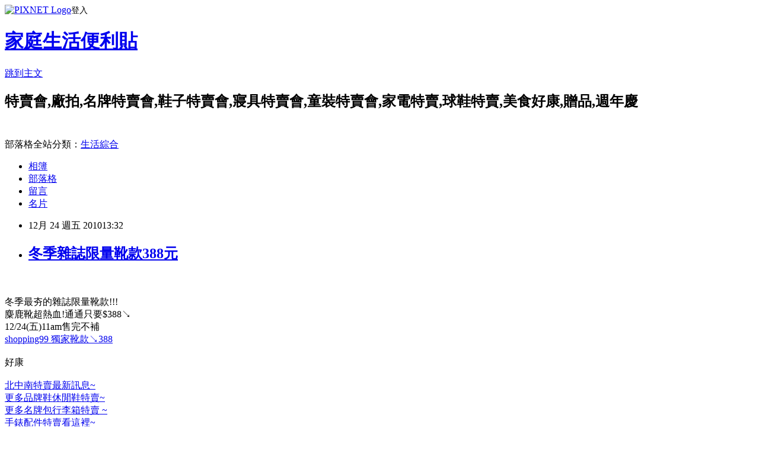

--- FILE ---
content_type: text/html; charset=utf-8
request_url: https://hotsale.pixnet.net/blog/posts/2027803227
body_size: 25397
content:
<!DOCTYPE html><html lang="zh-TW"><head><meta charSet="utf-8"/><meta name="viewport" content="width=device-width, initial-scale=1"/><link rel="stylesheet" href="https://static.1px.tw/blog-next/_next/static/chunks/b1e52b495cc0137c.css" data-precedence="next"/><link rel="stylesheet" href="https://static.1px.tw/blog-next/public/fix.css?v=202601270306" type="text/css" data-precedence="medium"/><link rel="stylesheet" href="https://s3.1px.tw/blog/theme/choc/iframe-popup.css?v=202601270306" type="text/css" data-precedence="medium"/><link rel="stylesheet" href="https://s3.1px.tw/blog/theme/choc/plugins.min.css?v=202601270306" type="text/css" data-precedence="medium"/><link rel="stylesheet" href="https://s3.1px.tw/blog/theme/choc/openid-comment.css?v=202601270306" type="text/css" data-precedence="medium"/><link rel="stylesheet" href="https://s3.1px.tw/blog/theme/choc/style.min.css?v=202601270306" type="text/css" data-precedence="medium"/><link rel="stylesheet" href="https://s3.1px.tw/blog/theme/choc/main.min.css?v=202601270306" type="text/css" data-precedence="medium"/><link rel="stylesheet" href="https://pimg.1px.tw/hotsale/assets/hotsale.css?v=202601270306" type="text/css" data-precedence="medium"/><link rel="stylesheet" href="https://s3.1px.tw/blog/theme/choc/author-info.css?v=202601270306" type="text/css" data-precedence="medium"/><link rel="stylesheet" href="https://s3.1px.tw/blog/theme/choc/idlePop.min.css?v=202601270306" type="text/css" data-precedence="medium"/><link rel="preload" as="script" fetchPriority="low" href="https://static.1px.tw/blog-next/_next/static/chunks/94688e2baa9fea03.js"/><script src="https://static.1px.tw/blog-next/_next/static/chunks/41eaa5427c45ebcc.js" async=""></script><script src="https://static.1px.tw/blog-next/_next/static/chunks/e2c6231760bc85bd.js" async=""></script><script src="https://static.1px.tw/blog-next/_next/static/chunks/94bde6376cf279be.js" async=""></script><script src="https://static.1px.tw/blog-next/_next/static/chunks/426b9d9d938a9eb4.js" async=""></script><script src="https://static.1px.tw/blog-next/_next/static/chunks/turbopack-5021d21b4b170dda.js" async=""></script><script src="https://static.1px.tw/blog-next/_next/static/chunks/ff1a16fafef87110.js" async=""></script><script src="https://static.1px.tw/blog-next/_next/static/chunks/e308b2b9ce476a3e.js" async=""></script><script src="https://static.1px.tw/blog-next/_next/static/chunks/169ce1e25068f8ff.js" async=""></script><script src="https://static.1px.tw/blog-next/_next/static/chunks/d3c6eed28c1dd8e2.js" async=""></script><script src="https://static.1px.tw/blog-next/_next/static/chunks/d4d39cfc2a072218.js" async=""></script><script src="https://static.1px.tw/blog-next/_next/static/chunks/6a5d72c05b9cd4ba.js" async=""></script><script src="https://static.1px.tw/blog-next/_next/static/chunks/8af6103cf1375f47.js" async=""></script><script src="https://static.1px.tw/blog-next/_next/static/chunks/e90cbf588986111c.js" async=""></script><script src="https://static.1px.tw/blog-next/_next/static/chunks/6fc86f1438482192.js" async=""></script><script src="https://static.1px.tw/blog-next/_next/static/chunks/6d1100e43ad18157.js" async=""></script><script src="https://static.1px.tw/blog-next/_next/static/chunks/c2622454eda6e045.js" async=""></script><script src="https://static.1px.tw/blog-next/_next/static/chunks/ed01c75076819ebd.js" async=""></script><script src="https://static.1px.tw/blog-next/_next/static/chunks/a4df8fc19a9a82e6.js" async=""></script><title>冬季雜誌限量靴款388元</title><meta name="description" content="    冬季最夯的雜誌限量靴款!!!"/><meta name="author" content="家庭生活便利貼"/><meta name="google-adsense-platform-account" content="pub-2647689032095179"/><meta name="fb:app_id" content="101730233200171"/><link rel="canonical" href="https://hotsale.pixnet.net/blog/posts/2027803227"/><meta property="og:title" content="冬季雜誌限量靴款388元"/><meta property="og:description" content="    冬季最夯的雜誌限量靴款!!!"/><meta property="og:url" content="https://hotsale.pixnet.net/blog/posts/2027803227"/><meta property="og:image" content="http://p8.p.pixnet.net/albums/userpics/8/1/565081/1218521718.png"/><meta property="og:type" content="article"/><meta name="twitter:card" content="summary_large_image"/><meta name="twitter:title" content="冬季雜誌限量靴款388元"/><meta name="twitter:description" content="    冬季最夯的雜誌限量靴款!!!"/><meta name="twitter:image" content="http://p8.p.pixnet.net/albums/userpics/8/1/565081/1218521718.png"/><link rel="icon" href="/favicon.ico?favicon.a62c60e0.ico" sizes="32x32" type="image/x-icon"/><script src="https://static.1px.tw/blog-next/_next/static/chunks/a6dad97d9634a72d.js" noModule=""></script></head><body><!--$--><!--/$--><!--$?--><template id="B:0"></template><!--/$--><script>requestAnimationFrame(function(){$RT=performance.now()});</script><script src="https://static.1px.tw/blog-next/_next/static/chunks/94688e2baa9fea03.js" id="_R_" async=""></script><div hidden id="S:0"><script id="pixnet-vars">
        window.PIXNET = {
          post_id: "2027803227",
          name: "hotsale",
          user_id: 0,
          blog_id: "797284",
          display_ads: true,
          ad_options: {"chictrip":false}
        };
      </script><script type="text/javascript" src="https://code.jquery.com/jquery-latest.min.js"></script><script id="json-ld-article-script" type="application/ld+json">{"@context":"https:\u002F\u002Fschema.org","@type":"BlogPosting","isAccessibleForFree":true,"mainEntityOfPage":{"@type":"WebPage","@id":"https:\u002F\u002Fhotsale.pixnet.net\u002Fblog\u002Fposts\u002F2027803227"},"headline":"冬季雜誌限量靴款388元","description":"\u003Cimg border=0 src=\"http:\u002F\u002Fp8.p.pixnet.net\u002Falbums\u002Fuserpics\u002F8\u002F1\u002F565081\u002F1218521718.png\"\u003E\u003Cbr \u002F\u003E\u003C!-- more --\u003E\u003Cbr\u003E&#13; \u003Cbr\u003E&#13; \u003Cbr\u003E&#13; \u003Cbr\u003E&#13; 冬季最夯的雜誌限量靴款!!!\u003Cbr\u003E","articleBody":"\u003C!-- more --\u003E\r\n\u003Cscript type=\"text\u002Fjavascript\"\u003E\u003C!--\r\ngoogle_ad_client = \"pub-3739601432477797\";\r\ngoogle_ad_width = 250;\r\ngoogle_ad_height = 250;\r\ngoogle_ad_format = \"250x250_as\";\r\ngoogle_ad_type = \"image\";\r\n\u002F\u002F2007-10-07: a4\r\ngoogle_ad_channel = \"2098370839\";\r\ngoogle_color_border = \"FFFFFF\";\r\ngoogle_color_bg = \"FFFFFF\";\r\ngoogle_color_link = \"ffffff\";\r\ngoogle_color_text = \"666666\";\r\ngoogle_color_url = \"666666\";\r\n\u002F\u002F--\u003E\r\n    \u003C\u002Fscript\u003E\r\n\u003Cscript type=\"text\u002Fjavascript\"\r\n  src=\"http:\u002F\u002Fpagead2.googlesyndication.com\u002Fpagead\u002Fshow_ads.js\"\u003E\r\n    \u003C\u002Fscript\u003E\u003Cbr\u003E\u003Cbr\u003E\r\n\r\n冬季最夯的雜誌限量靴款!!!\u003Cbr\u003E\r\n麋鹿靴超熱血!通通只要$388↘\u003Cbr\u003E\r\n12\u002F24(五)11am售完不補\u003Cbr\u003E\r\n\u003Ca target=_\"blank\" href=\"http:\u002F\u002Faf0000442050099ivip.tw.shopping99.com\u002Ffashion\u002Fshop_category.jsp?category_id=SC20101214000001&shop_id=www&referer=S_Main_Event&shop_id=www\"\u003Eshopping99 獨家靴款↘388\u003C\u002Fa\u003E\u003Cbr\u003E\u003Cbr\u003E\r\n\r\n\u003Cfont color=\"#C0C0C0\"\u003E好康\u003C\u002Ffont\u003E \u003Cbr\u003E\u003Cbr\u003E\r\n\r\n\r\n\r\n\u003Ca href=\"http:\u002F\u002Fhotsale.pixnet.net\u002Fblog\u002Fpost\u002F25812590\"\u003E\u003Cfont color=\"#ff6600\"\u003E\r\n北中南特賣最新訊息~ \u003C\u002Ffont\u003E\u003C\u002Fa\u003E\r\n\u003Cimg border=0 src=\"http:\u002F\u002Fp8.p.pixnet.net\u002Falbums\u002Fuserpics\u002F8\u002F1\u002F565081\u002F1218521718.png\"\u003E\u003Cbr\u003E\r\n\r\n\r\n\r\n\u003Ca href=\"http:\u002F\u002Fhotsale.pixnet.net\u002Fblog\u002Fcategory\u002F1237696\"\u003E\u003Cfont color=\"#ff6600\"\u003E\r\n更多品牌鞋休閒鞋特賣~ \u003C\u002Ffont\u003E\u003C\u002Fa\u003E\r\n\u003Cimg border=0 src=\"https:\u002F\u002Fpimg.1px.tw\u002Fbabytree\u002F1218521718.png\"\u003E\u003Cbr\u003E\r\n\r\n\u003Ca href=\"http:\u002F\u002Fhotsale.pixnet.net\u002Fblog\u002Fcategory\u002F1238418\"\u003E\u003Cfont color=\"#ff6600\"\u003E更多名牌包行李箱特賣 ~ \r\n\u003C\u002Ffont\u003E \u003C\u002Fa\u003E\u003Cimg border=0 src=\"https:\u002F\u002Fpimg.1px.tw\u002Fbabytree\u002F1218521718.png\"\u003E\u003Cbr\u003E\r\n\r\n\r\n\r\n\u003Ca href=\"http:\u002F\u002Fhotsale.pixnet.net\u002Fblog\u002Fcategory\u002F1360064\"\u003E\u003Cfont color=\"#ff6600\"\u003E\r\n手錶配件特賣看這裡~ \u003C\u002Ffont\u003E\u003C\u002Fa\u003E\r\n\u003Cimg border=0 src=\"https:\u002F\u002Fpimg.1px.tw\u002Fbabytree\u002F1218521718.png\"\u003E\u003Cbr\u003E\r\n\r\n\r\n\r\n\u003Ca href=\"http:\u002F\u002Fhotsale.pixnet.net\u002Fblog\u002Fcategory\u002F1237690\"\u003E\u003Cfont color=\"#ff6600\"\u003E更多服裝特賣廠拍~ \r\n\u003C\u002Ffont\u003E \u003C\u002Fa\u003E\u003Cimg border=0 src=\"https:\u002F\u002Fpimg.1px.tw\u002Fbabytree\u002F1218521718.png\"\u003E\u003Cbr\u003E\r\n\r\n\r\n\u003Ca \r\nhref=\"\r\nhttp:\u002F\u002Fhotsale.pixnet.net\u002Fblog\u002Fcategory\u002F1237697\"\u003E\u003Cfont color=\"#ff6600\"\u003E更多美粧特賣好康 ~ \r\n\u003C\u002Ffont\u003E \u003C\u002Fa\u003E\u003Cimg border=0 src=\"https:\u002F\u002Fpimg.1px.tw\u002Fbabytree\u002F1218521718.png\"\u003E\u003Cbr\u003E\r\n\r\n\u003Ca href=\"http:\u002F\u002Fhotsale.pixnet.net\u002Fblog\u002Fcategory\u002F1357968\"\u003E\u003Cfont color=\"#ff6600\"\u003E更多牛仔褲特賣會廠拍~ \u003C\u002Ffont\u003E \u003C\u002Fa\u003E\u003Cimg border=0 src=\"https:\u002F\u002Fpimg.1px.tw\u002Fbabytree\u002F1218521718.png\"\u003E\u003Cbr\u003E\r\n\r\n\r\n\r\n\r\n\u003Ca href=\"http:\u002F\u002Fhotsale.pixnet.net\u002Fblog\u002Fcategory\u002F1244894\"\u003E\u003Cfont color=\"#ff6600\"\u003E更多運動球鞋特賣會廠拍~ \r\n\u003C\u002Ffont\u003E \u003C\u002Fa\u003E\u003Cimg border=0 src=\"https:\u002F\u002Fpimg.1px.tw\u002Fbabytree\u002F1218521718.png\"\u003E\u003Cbr\u003E\r\n\r\n\r\n\r\n\r\n\u003Ca href=\"http:\u002F\u002Fhotsale.pixnet.net\u002Fblog\u002Fcategory\u002F1272381\"\u003E\u003Cfont color=\"#ff6600\"\u003E更多寢飾特賣會看這裡 ~ \r\n\u003C\u002Ffont\u003E \u003C\u002Fa\u003E\u003Cimg border=0 src=\"https:\u002F\u002Fpimg.1px.tw\u002Fbabytree\u002F1218521718.png\"\u003E\u003C\u002Fa\u003E\u003Cbr\u003E\r\n\r\n\r\n\r\n\r\n\r\n\u003Ca href=\"http:\u002F\u002Fhotsale.pixnet.net\u002Fblog\u002Fcategory\u002F1357117\"\u003E\u003Cfont color=\"#ff6600\"\u003E\r\n更多百貨公司週年慶檔期特賣~ \u003C\u002Ffont\u003E\u003C\u002Fa\u003E\r\n\u003Cimg border=0 src=\"https:\u002F\u002Fpimg.1px.tw\u002Fbabytree\u002F1218521718.png\"\u003E\u003Cbr\u003E\r\n\r\n\r\n\r\n\u003Ca href=\"http:\u002F\u002Fhotsale.pixnet.net\u002Fblog\u002Fcategory\u002F1237702\"\u003E\u003Cfont color=\"#ff6600\"\u003E更多家電特賣會1次看個夠 ~ \r\n\u003C\u002Ffont\u003E \u003C\u002Fa\u003E\u003Cimg border=0 src=\"https:\u002F\u002Fpimg.1px.tw\u002Fbabytree\u002F1218521718.png\"\u003E\u003Cbr\u003E\r\n\r\n\r\n\r\n\r\n\r\n\r\n\r\n\u003Ca href=\"http:\u002F\u002Fhotsale.pixnet.net\u002Fblog\u002Fcategory\u002F1372239\"\u003E\u003Cfont color=\"#ff6600\"\u003E\r\n暢貨中心,OUTLET,過季店,零碼中心~\u003C\u002Ffont\u003E \u003C\u002Fa\u003E\r\n\u003Cimg border=0 src=\"https:\u002F\u002Fpimg.1px.tw\u002Fbabytree\u002F1218521718.png\"\u003E\u003Cbr\u003E\r\n\r\n\r\n\r\n\u003Ca href=\"http:\u002F\u002Fhotsale.pixnet.net\u002Fblog\u002Fcategory\u002F1238185\"\u003E\u003Cfont color=\"#ff6600\"\u003E\r\n更多數位3C破盤價好康看這裡~\u003C\u002Ffont\u003E \u003C\u002Fa\u003E\r\n\u003Cimg border=0 src=\"https:\u002F\u002Fpimg.1px.tw\u002Fbabytree\u002F1218521718.png\"\u003E\u003Cbr\u003E\r\n\r\n\r\n\r\n\r\n\r\n\r\n\r\n\r\n\u003Ca href=\"http:\u002F\u002Fbabytree.pixnet.net\u002Fblog\u002Fpost\u002F17768169\"\u003E\u003Cfont color=\"#ff6600\"\u003E更多童裝特賣會廠拍~ \r\n\u003C\u002Ffont\u003E \u003C\u002Fa\u003E\u003Cimg border=0 src=\"https:\u002F\u002Fpimg.1px.tw\u002Fbabytree\u002F1218521718.png\"\u003E\u003Cbr\u003E\u003Cbr\u003E\r\n\r\n\r\n\r\n\r\n\r\n\r\n\r\n\r\n\r\n\r\n\r\n\u003Cscript type=\"text\u002Fjavascript\"\u003E\u003C!--\r\ngoogle_ad_client = \"pub-3739601432477797\";\r\ngoogle_ad_width = 468;\r\ngoogle_ad_height = 15;\r\ngoogle_ad_format = \"468x15_0ads_al_s\";\r\n\u002F\u002F2007-10-07: a2\r\ngoogle_ad_channel = \"7011737821\";\r\ngoogle_color_border = \"FFFFFF\";\r\ngoogle_color_bg = \"FFFFFF\";\r\ngoogle_color_link = \"66B5FF\";\r\ngoogle_color_text = \"666666\";\r\ngoogle_color_url = \"666666\";\r\n\u002F\u002F--\u003E\r\n\u003C\u002Fscript\u003E\r\n\u003Cscript type=\"text\u002Fjavascript\"\r\n  src=\"http:\u002F\u002Fpagead2.googlesyndication.com\u002Fpagead\u002Fshow_ads.js\"\u003E\u003C\u002Fscript\u003E   \u003Cbr\u003E\r\n\r\n\u003Ca href=\"http:\u002F\u002Fhotsale.pixnet.net\u002Fblog\u002Fcategory\u002F1237696\"\u003E\r\n\u003Cimg src=\"http:\u002F\u002Fp8.p.pixnet.net\u002Falbums\u002Fuserpics\u002F8\u002F4\u002F807284\u002F498d1f66ead33.jpg\" \r\nborder=\"0\" title=\"鞋特賣會\" alt=\"鞋特賣會\" width=\"468\" height=\"60\" \u002F\u003E\r\n\u003C\u002Fa\u003E\u003Cbr\u003E\u003Cbr\u003E\r\n\r\n\u003Cscript type=\"text\u002Fjavascript\"\u003E\u003C!--\r\ngoogle_ad_client = \"pub-3739601432477797\";\r\n\u002F* 336x280, 已建立 2009\u002F2\u002F12 *\u002F\r\ngoogle_ad_slot = \"1425037583\";\r\ngoogle_ad_width = 336;\r\ngoogle_ad_height = 280;\r\n\u002F\u002F--\u003E\r\n\u003C\u002Fscript\u003E\r\n\u003Cscript type=\"text\u002Fjavascript\"\r\nsrc=\"http:\u002F\u002Fpagead2.googlesyndication.com\u002Fpagead\u002Fshow_ads.js\"\u003E\r\n\u003C\u002Fscript\u003E \u003Cbr\u003E\u003Cbr\u003E\r\n\r\n\r\n\r\n\u003Ca href=\"http:\u002F\u002Fhotsale.pixnet.net\u002Fblog\u002Fcategory\u002F1238418\"\u003E \r\n\u003Cimg src=\"https:\u002F\u002Fpimg.1px.tw\u002Fhotsale\u002F498d1f644d22d.jpg\" \r\nborder=\"0\" title=\"名牌包包特賣會\" alt=\"名牌包包特賣會\" \u002F\u003E \u003C\u002Fa\u003E\r\n\r\n\r\n\u003Ctable style='border-collapse:collapse;border-spacing:0;width:450px;'\u003E\u003Ctr\u003E\u003Ctd\u003E\u003Ca href=\"http:\u002F\u002Ftw.partner.buy.yahoo.com\u002Fad\u002Fbuy?&zid=6&s=44&num=0&mcode=MV9JbG9hYkwvSGx0N0psT2x0cWp4SHIvR0taRmxVcjlaQjFveXRtcm9QZzJvPQ==\" target=\"_blank\"\u003E\u003Cimg src=\"http:\u002F\u002Ftw.ptnr.yimg.com\u002Fno\u002Fad\u002Fimg?s=44&zid=6&prop=partner&num=0\"\u003E\u003C\u002Fa\u003E\u003C\u002Ftd\u003E\u003Ctd\u003E\u003Ca href=\"http:\u002F\u002Ftw.partner.buy.yahoo.com\u002Fad\u002Fbuy?&zid=6&s=44&num=1&mcode=MV9JbG9hYkwvSGx0N0psT2x0cWp4SHIvR0taRmxVcjlaQjFveXRtcm9QZzJvPQ==\" target=\"_blank\"\u003E\u003Cimg src=\"http:\u002F\u002Ftw.ptnr.yimg.com\u002Fno\u002Fad\u002Fimg?s=44&zid=6&prop=partner&num=1\"\u003E\u003C\u002Fa\u003E\u003C\u002Ftd\u003E\u003C\u002Ftr\u003E\u003C\u002Ftable\u003E\u003Cbr\u003E\r\n\r\n\u003Ctable style='border-collapse:collapse;border-spacing:0;width:420px;'\u003E\u003Ctr\u003E\u003Ctd\u003E\u003Ca href=\"http:\u002F\u002Ftw.partner.buy.yahoo.com\u002Fad\u002Fbuy?&zid=9&s=40&num=0&mcode=MV9JbG9hYkwvSGx0N0psT2x0cWp4SHIvR0taRmxVcjlaQjFveXRtcm9QZzJvPQ==\" target=\"_blank\"\u003E\u003Cimg src=\"http:\u002F\u002Ftw.ptnr.yimg.com\u002Fno\u002Fad\u002Fimg?s=40&zid=9&prop=partner&num=0\"\u003E\u003C\u002Fa\u003E\u003C\u002Ftd\u003E\u003Ctd\u003E\u003Ca href=\"http:\u002F\u002Ftw.partner.buy.yahoo.com\u002Fad\u002Fbuy?&zid=9&s=40&num=1&mcode=MV9JbG9hYkwvSGx0N0psT2x0cWp4SHIvR0taRmxVcjlaQjFveXRtcm9QZzJvPQ==\" target=\"_blank\"\u003E\u003Cimg src=\"http:\u002F\u002Ftw.ptnr.yimg.com\u002Fno\u002Fad\u002Fimg?s=40&zid=9&prop=partner&num=1\"\u003E\u003C\u002Fa\u003E\u003C\u002Ftd\u003E\u003Ctd\u003E\u003Ca href=\"http:\u002F\u002Ftw.partner.buy.yahoo.com\u002Fad\u002Fbuy?&zid=9&s=40&num=2&mcode=MV9JbG9hYkwvSGx0N0psT2x0cWp4SHIvR0taRmxVcjlaQjFveXRtcm9QZzJvPQ==\" target=\"_blank\"\u003E\u003Cimg src=\"http:\u002F\u002Ftw.ptnr.yimg.com\u002Fno\u002Fad\u002Fimg?s=40&zid=9&prop=partner&num=2\"\u003E\u003C\u002Fa\u003E\u003C\u002Ftd\u003E\u003C\u002Ftr\u003E\u003C\u002Ftable\u003E\u003Cbr\u003E\u003Cbr\u003E\r\n\r\n","image":["http:\u002F\u002Fp8.p.pixnet.net\u002Falbums\u002Fuserpics\u002F8\u002F1\u002F565081\u002F1218521718.png"],"author":{"@type":"Person","name":"家庭生活便利貼","url":"https:\u002F\u002Fwww.pixnet.net\u002Fpcard\u002Fhotsale"},"publisher":{"@type":"Organization","name":"家庭生活便利貼","logo":{"@type":"ImageObject","url":"https:\u002F\u002Fs3.1px.tw\u002Fblog\u002Fcommon\u002Favatar\u002Fblog_cover_light.jpg"}},"datePublished":"2010-12-24T05:32:16.000Z","dateModified":"","keywords":[],"articleSection":"鞋子特賣會"}</script><template id="P:1"></template><template id="P:2"></template><template id="P:3"></template><section aria-label="Notifications alt+T" tabindex="-1" aria-live="polite" aria-relevant="additions text" aria-atomic="false"></section></div><script>(self.__next_f=self.__next_f||[]).push([0])</script><script>self.__next_f.push([1,"1:\"$Sreact.fragment\"\n3:I[39756,[\"https://static.1px.tw/blog-next/_next/static/chunks/ff1a16fafef87110.js\",\"https://static.1px.tw/blog-next/_next/static/chunks/e308b2b9ce476a3e.js\"],\"default\"]\n4:I[53536,[\"https://static.1px.tw/blog-next/_next/static/chunks/ff1a16fafef87110.js\",\"https://static.1px.tw/blog-next/_next/static/chunks/e308b2b9ce476a3e.js\"],\"default\"]\n6:I[97367,[\"https://static.1px.tw/blog-next/_next/static/chunks/ff1a16fafef87110.js\",\"https://static.1px.tw/blog-next/_next/static/chunks/e308b2b9ce476a3e.js\"],\"OutletBoundary\"]\n8:I[97367,[\"https://static.1px.tw/blog-next/_next/static/chunks/ff1a16fafef87110.js\",\"https://static.1px.tw/blog-next/_next/static/chunks/e308b2b9ce476a3e.js\"],\"ViewportBoundary\"]\na:I[97367,[\"https://static.1px.tw/blog-next/_next/static/chunks/ff1a16fafef87110.js\",\"https://static.1px.tw/blog-next/_next/static/chunks/e308b2b9ce476a3e.js\"],\"MetadataBoundary\"]\nc:I[63491,[\"https://static.1px.tw/blog-next/_next/static/chunks/169ce1e25068f8ff.js\",\"https://static.1px.tw/blog-next/_next/static/chunks/d3c6eed28c1dd8e2.js\"],\"default\"]\n:HL[\"https://static.1px.tw/blog-next/_next/static/chunks/b1e52b495cc0137c.css\",\"style\"]\n"])</script><script>self.__next_f.push([1,"0:{\"P\":null,\"b\":\"JQ_Jy432Rf5mCJvB01Y9Z\",\"c\":[\"\",\"blog\",\"posts\",\"2027803227\"],\"q\":\"\",\"i\":false,\"f\":[[[\"\",{\"children\":[\"blog\",{\"children\":[\"posts\",{\"children\":[[\"id\",\"2027803227\",\"d\"],{\"children\":[\"__PAGE__\",{}]}]}]}]},\"$undefined\",\"$undefined\",true],[[\"$\",\"$1\",\"c\",{\"children\":[[[\"$\",\"script\",\"script-0\",{\"src\":\"https://static.1px.tw/blog-next/_next/static/chunks/d4d39cfc2a072218.js\",\"async\":true,\"nonce\":\"$undefined\"}],[\"$\",\"script\",\"script-1\",{\"src\":\"https://static.1px.tw/blog-next/_next/static/chunks/6a5d72c05b9cd4ba.js\",\"async\":true,\"nonce\":\"$undefined\"}],[\"$\",\"script\",\"script-2\",{\"src\":\"https://static.1px.tw/blog-next/_next/static/chunks/8af6103cf1375f47.js\",\"async\":true,\"nonce\":\"$undefined\"}]],\"$L2\"]}],{\"children\":[[\"$\",\"$1\",\"c\",{\"children\":[null,[\"$\",\"$L3\",null,{\"parallelRouterKey\":\"children\",\"error\":\"$undefined\",\"errorStyles\":\"$undefined\",\"errorScripts\":\"$undefined\",\"template\":[\"$\",\"$L4\",null,{}],\"templateStyles\":\"$undefined\",\"templateScripts\":\"$undefined\",\"notFound\":\"$undefined\",\"forbidden\":\"$undefined\",\"unauthorized\":\"$undefined\"}]]}],{\"children\":[[\"$\",\"$1\",\"c\",{\"children\":[null,[\"$\",\"$L3\",null,{\"parallelRouterKey\":\"children\",\"error\":\"$undefined\",\"errorStyles\":\"$undefined\",\"errorScripts\":\"$undefined\",\"template\":[\"$\",\"$L4\",null,{}],\"templateStyles\":\"$undefined\",\"templateScripts\":\"$undefined\",\"notFound\":\"$undefined\",\"forbidden\":\"$undefined\",\"unauthorized\":\"$undefined\"}]]}],{\"children\":[[\"$\",\"$1\",\"c\",{\"children\":[null,[\"$\",\"$L3\",null,{\"parallelRouterKey\":\"children\",\"error\":\"$undefined\",\"errorStyles\":\"$undefined\",\"errorScripts\":\"$undefined\",\"template\":[\"$\",\"$L4\",null,{}],\"templateStyles\":\"$undefined\",\"templateScripts\":\"$undefined\",\"notFound\":\"$undefined\",\"forbidden\":\"$undefined\",\"unauthorized\":\"$undefined\"}]]}],{\"children\":[[\"$\",\"$1\",\"c\",{\"children\":[\"$L5\",[[\"$\",\"link\",\"0\",{\"rel\":\"stylesheet\",\"href\":\"https://static.1px.tw/blog-next/_next/static/chunks/b1e52b495cc0137c.css\",\"precedence\":\"next\",\"crossOrigin\":\"$undefined\",\"nonce\":\"$undefined\"}],[\"$\",\"script\",\"script-0\",{\"src\":\"https://static.1px.tw/blog-next/_next/static/chunks/6fc86f1438482192.js\",\"async\":true,\"nonce\":\"$undefined\"}],[\"$\",\"script\",\"script-1\",{\"src\":\"https://static.1px.tw/blog-next/_next/static/chunks/6d1100e43ad18157.js\",\"async\":true,\"nonce\":\"$undefined\"}],[\"$\",\"script\",\"script-2\",{\"src\":\"https://static.1px.tw/blog-next/_next/static/chunks/c2622454eda6e045.js\",\"async\":true,\"nonce\":\"$undefined\"}],[\"$\",\"script\",\"script-3\",{\"src\":\"https://static.1px.tw/blog-next/_next/static/chunks/ed01c75076819ebd.js\",\"async\":true,\"nonce\":\"$undefined\"}],[\"$\",\"script\",\"script-4\",{\"src\":\"https://static.1px.tw/blog-next/_next/static/chunks/a4df8fc19a9a82e6.js\",\"async\":true,\"nonce\":\"$undefined\"}]],[\"$\",\"$L6\",null,{\"children\":\"$@7\"}]]}],{},null,false,false]},null,false,false]},null,false,false]},null,false,false]},null,false,false],[\"$\",\"$1\",\"h\",{\"children\":[null,[\"$\",\"$L8\",null,{\"children\":\"$@9\"}],[\"$\",\"$La\",null,{\"children\":\"$@b\"}],null]}],false]],\"m\":\"$undefined\",\"G\":[\"$c\",[]],\"S\":false}\n"])</script><script>self.__next_f.push([1,"9:[[\"$\",\"meta\",\"0\",{\"charSet\":\"utf-8\"}],[\"$\",\"meta\",\"1\",{\"name\":\"viewport\",\"content\":\"width=device-width, initial-scale=1\"}]]\n"])</script><script>self.__next_f.push([1,"d:I[79520,[\"https://static.1px.tw/blog-next/_next/static/chunks/d4d39cfc2a072218.js\",\"https://static.1px.tw/blog-next/_next/static/chunks/6a5d72c05b9cd4ba.js\",\"https://static.1px.tw/blog-next/_next/static/chunks/8af6103cf1375f47.js\"],\"\"]\n10:I[2352,[\"https://static.1px.tw/blog-next/_next/static/chunks/d4d39cfc2a072218.js\",\"https://static.1px.tw/blog-next/_next/static/chunks/6a5d72c05b9cd4ba.js\",\"https://static.1px.tw/blog-next/_next/static/chunks/8af6103cf1375f47.js\"],\"AdultWarningModal\"]\n11:I[69182,[\"https://static.1px.tw/blog-next/_next/static/chunks/d4d39cfc2a072218.js\",\"https://static.1px.tw/blog-next/_next/static/chunks/6a5d72c05b9cd4ba.js\",\"https://static.1px.tw/blog-next/_next/static/chunks/8af6103cf1375f47.js\"],\"HydrationComplete\"]\n12:I[12985,[\"https://static.1px.tw/blog-next/_next/static/chunks/d4d39cfc2a072218.js\",\"https://static.1px.tw/blog-next/_next/static/chunks/6a5d72c05b9cd4ba.js\",\"https://static.1px.tw/blog-next/_next/static/chunks/8af6103cf1375f47.js\"],\"NuqsAdapter\"]\n13:I[82782,[\"https://static.1px.tw/blog-next/_next/static/chunks/d4d39cfc2a072218.js\",\"https://static.1px.tw/blog-next/_next/static/chunks/6a5d72c05b9cd4ba.js\",\"https://static.1px.tw/blog-next/_next/static/chunks/8af6103cf1375f47.js\"],\"RefineContext\"]\n14:I[29306,[\"https://static.1px.tw/blog-next/_next/static/chunks/d4d39cfc2a072218.js\",\"https://static.1px.tw/blog-next/_next/static/chunks/6a5d72c05b9cd4ba.js\",\"https://static.1px.tw/blog-next/_next/static/chunks/8af6103cf1375f47.js\",\"https://static.1px.tw/blog-next/_next/static/chunks/e90cbf588986111c.js\",\"https://static.1px.tw/blog-next/_next/static/chunks/d3c6eed28c1dd8e2.js\"],\"default\"]\n2:[\"$\",\"html\",null,{\"lang\":\"zh-TW\",\"children\":[[\"$\",\"$Ld\",null,{\"id\":\"google-tag-manager\",\"strategy\":\"afterInteractive\",\"children\":\"\\n(function(w,d,s,l,i){w[l]=w[l]||[];w[l].push({'gtm.start':\\nnew Date().getTime(),event:'gtm.js'});var f=d.getElementsByTagName(s)[0],\\nj=d.createElement(s),dl=l!='dataLayer'?'\u0026l='+l:'';j.async=true;j.src=\\n'https://www.googletagmanager.com/gtm.js?id='+i+dl;f.parentNode.insertBefore(j,f);\\n})(window,document,'script','dataLayer','GTM-TRLQMPKX');\\n  \"}],\"$Le\",\"$Lf\",[\"$\",\"body\",null,{\"children\":[[\"$\",\"$L10\",null,{\"display\":false}],[\"$\",\"$L11\",null,{}],[\"$\",\"$L12\",null,{\"children\":[\"$\",\"$L13\",null,{\"children\":[\"$\",\"$L3\",null,{\"parallelRouterKey\":\"children\",\"error\":\"$undefined\",\"errorStyles\":\"$undefined\",\"errorScripts\":\"$undefined\",\"template\":[\"$\",\"$L4\",null,{}],\"templateStyles\":\"$undefined\",\"templateScripts\":\"$undefined\",\"notFound\":[[\"$\",\"$L14\",null,{}],[]],\"forbidden\":\"$undefined\",\"unauthorized\":\"$undefined\"}]}]}]]}]]}]\n"])</script><script>self.__next_f.push([1,"e:null\nf:null\n"])</script><script>self.__next_f.push([1,"16:I[27201,[\"https://static.1px.tw/blog-next/_next/static/chunks/ff1a16fafef87110.js\",\"https://static.1px.tw/blog-next/_next/static/chunks/e308b2b9ce476a3e.js\"],\"IconMark\"]\n5:[[\"$\",\"script\",null,{\"id\":\"pixnet-vars\",\"children\":\"\\n        window.PIXNET = {\\n          post_id: \\\"2027803227\\\",\\n          name: \\\"hotsale\\\",\\n          user_id: 0,\\n          blog_id: \\\"797284\\\",\\n          display_ads: true,\\n          ad_options: {\\\"chictrip\\\":false}\\n        };\\n      \"}],\"$L15\"]\nb:[[\"$\",\"title\",\"0\",{\"children\":\"冬季雜誌限量靴款388元\"}],[\"$\",\"meta\",\"1\",{\"name\":\"description\",\"content\":\"\\r \\r \\r \\r 冬季最夯的雜誌限量靴款!!!\"}],[\"$\",\"meta\",\"2\",{\"name\":\"author\",\"content\":\"家庭生活便利貼\"}],[\"$\",\"meta\",\"3\",{\"name\":\"google-adsense-platform-account\",\"content\":\"pub-2647689032095179\"}],[\"$\",\"meta\",\"4\",{\"name\":\"fb:app_id\",\"content\":\"101730233200171\"}],[\"$\",\"link\",\"5\",{\"rel\":\"canonical\",\"href\":\"https://hotsale.pixnet.net/blog/posts/2027803227\"}],[\"$\",\"meta\",\"6\",{\"property\":\"og:title\",\"content\":\"冬季雜誌限量靴款388元\"}],[\"$\",\"meta\",\"7\",{\"property\":\"og:description\",\"content\":\"\\r \\r \\r \\r 冬季最夯的雜誌限量靴款!!!\"}],[\"$\",\"meta\",\"8\",{\"property\":\"og:url\",\"content\":\"https://hotsale.pixnet.net/blog/posts/2027803227\"}],[\"$\",\"meta\",\"9\",{\"property\":\"og:image\",\"content\":\"http://p8.p.pixnet.net/albums/userpics/8/1/565081/1218521718.png\"}],[\"$\",\"meta\",\"10\",{\"property\":\"og:type\",\"content\":\"article\"}],[\"$\",\"meta\",\"11\",{\"name\":\"twitter:card\",\"content\":\"summary_large_image\"}],[\"$\",\"meta\",\"12\",{\"name\":\"twitter:title\",\"content\":\"冬季雜誌限量靴款388元\"}],[\"$\",\"meta\",\"13\",{\"name\":\"twitter:description\",\"content\":\"\\r \\r \\r \\r 冬季最夯的雜誌限量靴款!!!\"}],[\"$\",\"meta\",\"14\",{\"name\":\"twitter:image\",\"content\":\"http://p8.p.pixnet.net/albums/userpics/8/1/565081/1218521718.png\"}],[\"$\",\"link\",\"15\",{\"rel\":\"icon\",\"href\":\"/favicon.ico?favicon.a62c60e0.ico\",\"sizes\":\"32x32\",\"type\":\"image/x-icon\"}],[\"$\",\"$L16\",\"16\",{}]]\n7:null\n"])</script><script>self.__next_f.push([1,":HL[\"https://static.1px.tw/blog-next/public/fix.css?v=202601270306\",\"style\",{\"type\":\"text/css\"}]\n:HL[\"https://s3.1px.tw/blog/theme/choc/iframe-popup.css?v=202601270306\",\"style\",{\"type\":\"text/css\"}]\n:HL[\"https://s3.1px.tw/blog/theme/choc/plugins.min.css?v=202601270306\",\"style\",{\"type\":\"text/css\"}]\n:HL[\"https://s3.1px.tw/blog/theme/choc/openid-comment.css?v=202601270306\",\"style\",{\"type\":\"text/css\"}]\n:HL[\"https://s3.1px.tw/blog/theme/choc/style.min.css?v=202601270306\",\"style\",{\"type\":\"text/css\"}]\n:HL[\"https://s3.1px.tw/blog/theme/choc/main.min.css?v=202601270306\",\"style\",{\"type\":\"text/css\"}]\n:HL[\"https://pimg.1px.tw/hotsale/assets/hotsale.css?v=202601270306\",\"style\",{\"type\":\"text/css\"}]\n:HL[\"https://s3.1px.tw/blog/theme/choc/author-info.css?v=202601270306\",\"style\",{\"type\":\"text/css\"}]\n:HL[\"https://s3.1px.tw/blog/theme/choc/idlePop.min.css?v=202601270306\",\"style\",{\"type\":\"text/css\"}]\n17:T2c1c,"])</script><script>self.__next_f.push([1,"{\"@context\":\"https:\\u002F\\u002Fschema.org\",\"@type\":\"BlogPosting\",\"isAccessibleForFree\":true,\"mainEntityOfPage\":{\"@type\":\"WebPage\",\"@id\":\"https:\\u002F\\u002Fhotsale.pixnet.net\\u002Fblog\\u002Fposts\\u002F2027803227\"},\"headline\":\"冬季雜誌限量靴款388元\",\"description\":\"\\u003Cimg border=0 src=\\\"http:\\u002F\\u002Fp8.p.pixnet.net\\u002Falbums\\u002Fuserpics\\u002F8\\u002F1\\u002F565081\\u002F1218521718.png\\\"\\u003E\\u003Cbr \\u002F\\u003E\\u003C!-- more --\\u003E\\u003Cbr\\u003E\u0026#13; \\u003Cbr\\u003E\u0026#13; \\u003Cbr\\u003E\u0026#13; \\u003Cbr\\u003E\u0026#13; 冬季最夯的雜誌限量靴款!!!\\u003Cbr\\u003E\",\"articleBody\":\"\\u003C!-- more --\\u003E\\r\\n\\u003Cscript type=\\\"text\\u002Fjavascript\\\"\\u003E\\u003C!--\\r\\ngoogle_ad_client = \\\"pub-3739601432477797\\\";\\r\\ngoogle_ad_width = 250;\\r\\ngoogle_ad_height = 250;\\r\\ngoogle_ad_format = \\\"250x250_as\\\";\\r\\ngoogle_ad_type = \\\"image\\\";\\r\\n\\u002F\\u002F2007-10-07: a4\\r\\ngoogle_ad_channel = \\\"2098370839\\\";\\r\\ngoogle_color_border = \\\"FFFFFF\\\";\\r\\ngoogle_color_bg = \\\"FFFFFF\\\";\\r\\ngoogle_color_link = \\\"ffffff\\\";\\r\\ngoogle_color_text = \\\"666666\\\";\\r\\ngoogle_color_url = \\\"666666\\\";\\r\\n\\u002F\\u002F--\\u003E\\r\\n    \\u003C\\u002Fscript\\u003E\\r\\n\\u003Cscript type=\\\"text\\u002Fjavascript\\\"\\r\\n  src=\\\"http:\\u002F\\u002Fpagead2.googlesyndication.com\\u002Fpagead\\u002Fshow_ads.js\\\"\\u003E\\r\\n    \\u003C\\u002Fscript\\u003E\\u003Cbr\\u003E\\u003Cbr\\u003E\\r\\n\\r\\n冬季最夯的雜誌限量靴款!!!\\u003Cbr\\u003E\\r\\n麋鹿靴超熱血!通通只要$388↘\\u003Cbr\\u003E\\r\\n12\\u002F24(五)11am售完不補\\u003Cbr\\u003E\\r\\n\\u003Ca target=_\\\"blank\\\" href=\\\"http:\\u002F\\u002Faf0000442050099ivip.tw.shopping99.com\\u002Ffashion\\u002Fshop_category.jsp?category_id=SC20101214000001\u0026shop_id=www\u0026referer=S_Main_Event\u0026shop_id=www\\\"\\u003Eshopping99 獨家靴款↘388\\u003C\\u002Fa\\u003E\\u003Cbr\\u003E\\u003Cbr\\u003E\\r\\n\\r\\n\\u003Cfont color=\\\"#C0C0C0\\\"\\u003E好康\\u003C\\u002Ffont\\u003E \\u003Cbr\\u003E\\u003Cbr\\u003E\\r\\n\\r\\n\\r\\n\\r\\n\\u003Ca href=\\\"http:\\u002F\\u002Fhotsale.pixnet.net\\u002Fblog\\u002Fpost\\u002F25812590\\\"\\u003E\\u003Cfont color=\\\"#ff6600\\\"\\u003E\\r\\n北中南特賣最新訊息~ \\u003C\\u002Ffont\\u003E\\u003C\\u002Fa\\u003E\\r\\n\\u003Cimg border=0 src=\\\"http:\\u002F\\u002Fp8.p.pixnet.net\\u002Falbums\\u002Fuserpics\\u002F8\\u002F1\\u002F565081\\u002F1218521718.png\\\"\\u003E\\u003Cbr\\u003E\\r\\n\\r\\n\\r\\n\\r\\n\\u003Ca href=\\\"http:\\u002F\\u002Fhotsale.pixnet.net\\u002Fblog\\u002Fcategory\\u002F1237696\\\"\\u003E\\u003Cfont color=\\\"#ff6600\\\"\\u003E\\r\\n更多品牌鞋休閒鞋特賣~ \\u003C\\u002Ffont\\u003E\\u003C\\u002Fa\\u003E\\r\\n\\u003Cimg border=0 src=\\\"https:\\u002F\\u002Fpimg.1px.tw\\u002Fbabytree\\u002F1218521718.png\\\"\\u003E\\u003Cbr\\u003E\\r\\n\\r\\n\\u003Ca href=\\\"http:\\u002F\\u002Fhotsale.pixnet.net\\u002Fblog\\u002Fcategory\\u002F1238418\\\"\\u003E\\u003Cfont color=\\\"#ff6600\\\"\\u003E更多名牌包行李箱特賣 ~ \\r\\n\\u003C\\u002Ffont\\u003E \\u003C\\u002Fa\\u003E\\u003Cimg border=0 src=\\\"https:\\u002F\\u002Fpimg.1px.tw\\u002Fbabytree\\u002F1218521718.png\\\"\\u003E\\u003Cbr\\u003E\\r\\n\\r\\n\\r\\n\\r\\n\\u003Ca href=\\\"http:\\u002F\\u002Fhotsale.pixnet.net\\u002Fblog\\u002Fcategory\\u002F1360064\\\"\\u003E\\u003Cfont color=\\\"#ff6600\\\"\\u003E\\r\\n手錶配件特賣看這裡~ \\u003C\\u002Ffont\\u003E\\u003C\\u002Fa\\u003E\\r\\n\\u003Cimg border=0 src=\\\"https:\\u002F\\u002Fpimg.1px.tw\\u002Fbabytree\\u002F1218521718.png\\\"\\u003E\\u003Cbr\\u003E\\r\\n\\r\\n\\r\\n\\r\\n\\u003Ca href=\\\"http:\\u002F\\u002Fhotsale.pixnet.net\\u002Fblog\\u002Fcategory\\u002F1237690\\\"\\u003E\\u003Cfont color=\\\"#ff6600\\\"\\u003E更多服裝特賣廠拍~ \\r\\n\\u003C\\u002Ffont\\u003E \\u003C\\u002Fa\\u003E\\u003Cimg border=0 src=\\\"https:\\u002F\\u002Fpimg.1px.tw\\u002Fbabytree\\u002F1218521718.png\\\"\\u003E\\u003Cbr\\u003E\\r\\n\\r\\n\\r\\n\\u003Ca \\r\\nhref=\\\"\\r\\nhttp:\\u002F\\u002Fhotsale.pixnet.net\\u002Fblog\\u002Fcategory\\u002F1237697\\\"\\u003E\\u003Cfont color=\\\"#ff6600\\\"\\u003E更多美粧特賣好康 ~ \\r\\n\\u003C\\u002Ffont\\u003E \\u003C\\u002Fa\\u003E\\u003Cimg border=0 src=\\\"https:\\u002F\\u002Fpimg.1px.tw\\u002Fbabytree\\u002F1218521718.png\\\"\\u003E\\u003Cbr\\u003E\\r\\n\\r\\n\\u003Ca href=\\\"http:\\u002F\\u002Fhotsale.pixnet.net\\u002Fblog\\u002Fcategory\\u002F1357968\\\"\\u003E\\u003Cfont color=\\\"#ff6600\\\"\\u003E更多牛仔褲特賣會廠拍~ \\u003C\\u002Ffont\\u003E \\u003C\\u002Fa\\u003E\\u003Cimg border=0 src=\\\"https:\\u002F\\u002Fpimg.1px.tw\\u002Fbabytree\\u002F1218521718.png\\\"\\u003E\\u003Cbr\\u003E\\r\\n\\r\\n\\r\\n\\r\\n\\r\\n\\u003Ca href=\\\"http:\\u002F\\u002Fhotsale.pixnet.net\\u002Fblog\\u002Fcategory\\u002F1244894\\\"\\u003E\\u003Cfont color=\\\"#ff6600\\\"\\u003E更多運動球鞋特賣會廠拍~ \\r\\n\\u003C\\u002Ffont\\u003E \\u003C\\u002Fa\\u003E\\u003Cimg border=0 src=\\\"https:\\u002F\\u002Fpimg.1px.tw\\u002Fbabytree\\u002F1218521718.png\\\"\\u003E\\u003Cbr\\u003E\\r\\n\\r\\n\\r\\n\\r\\n\\r\\n\\u003Ca href=\\\"http:\\u002F\\u002Fhotsale.pixnet.net\\u002Fblog\\u002Fcategory\\u002F1272381\\\"\\u003E\\u003Cfont color=\\\"#ff6600\\\"\\u003E更多寢飾特賣會看這裡 ~ \\r\\n\\u003C\\u002Ffont\\u003E \\u003C\\u002Fa\\u003E\\u003Cimg border=0 src=\\\"https:\\u002F\\u002Fpimg.1px.tw\\u002Fbabytree\\u002F1218521718.png\\\"\\u003E\\u003C\\u002Fa\\u003E\\u003Cbr\\u003E\\r\\n\\r\\n\\r\\n\\r\\n\\r\\n\\r\\n\\u003Ca href=\\\"http:\\u002F\\u002Fhotsale.pixnet.net\\u002Fblog\\u002Fcategory\\u002F1357117\\\"\\u003E\\u003Cfont color=\\\"#ff6600\\\"\\u003E\\r\\n更多百貨公司週年慶檔期特賣~ \\u003C\\u002Ffont\\u003E\\u003C\\u002Fa\\u003E\\r\\n\\u003Cimg border=0 src=\\\"https:\\u002F\\u002Fpimg.1px.tw\\u002Fbabytree\\u002F1218521718.png\\\"\\u003E\\u003Cbr\\u003E\\r\\n\\r\\n\\r\\n\\r\\n\\u003Ca href=\\\"http:\\u002F\\u002Fhotsale.pixnet.net\\u002Fblog\\u002Fcategory\\u002F1237702\\\"\\u003E\\u003Cfont color=\\\"#ff6600\\\"\\u003E更多家電特賣會1次看個夠 ~ \\r\\n\\u003C\\u002Ffont\\u003E \\u003C\\u002Fa\\u003E\\u003Cimg border=0 src=\\\"https:\\u002F\\u002Fpimg.1px.tw\\u002Fbabytree\\u002F1218521718.png\\\"\\u003E\\u003Cbr\\u003E\\r\\n\\r\\n\\r\\n\\r\\n\\r\\n\\r\\n\\r\\n\\r\\n\\u003Ca href=\\\"http:\\u002F\\u002Fhotsale.pixnet.net\\u002Fblog\\u002Fcategory\\u002F1372239\\\"\\u003E\\u003Cfont color=\\\"#ff6600\\\"\\u003E\\r\\n暢貨中心,OUTLET,過季店,零碼中心~\\u003C\\u002Ffont\\u003E \\u003C\\u002Fa\\u003E\\r\\n\\u003Cimg border=0 src=\\\"https:\\u002F\\u002Fpimg.1px.tw\\u002Fbabytree\\u002F1218521718.png\\\"\\u003E\\u003Cbr\\u003E\\r\\n\\r\\n\\r\\n\\r\\n\\u003Ca href=\\\"http:\\u002F\\u002Fhotsale.pixnet.net\\u002Fblog\\u002Fcategory\\u002F1238185\\\"\\u003E\\u003Cfont color=\\\"#ff6600\\\"\\u003E\\r\\n更多數位3C破盤價好康看這裡~\\u003C\\u002Ffont\\u003E \\u003C\\u002Fa\\u003E\\r\\n\\u003Cimg border=0 src=\\\"https:\\u002F\\u002Fpimg.1px.tw\\u002Fbabytree\\u002F1218521718.png\\\"\\u003E\\u003Cbr\\u003E\\r\\n\\r\\n\\r\\n\\r\\n\\r\\n\\r\\n\\r\\n\\r\\n\\r\\n\\u003Ca href=\\\"http:\\u002F\\u002Fbabytree.pixnet.net\\u002Fblog\\u002Fpost\\u002F17768169\\\"\\u003E\\u003Cfont color=\\\"#ff6600\\\"\\u003E更多童裝特賣會廠拍~ \\r\\n\\u003C\\u002Ffont\\u003E \\u003C\\u002Fa\\u003E\\u003Cimg border=0 src=\\\"https:\\u002F\\u002Fpimg.1px.tw\\u002Fbabytree\\u002F1218521718.png\\\"\\u003E\\u003Cbr\\u003E\\u003Cbr\\u003E\\r\\n\\r\\n\\r\\n\\r\\n\\r\\n\\r\\n\\r\\n\\r\\n\\r\\n\\r\\n\\r\\n\\r\\n\\u003Cscript type=\\\"text\\u002Fjavascript\\\"\\u003E\\u003C!--\\r\\ngoogle_ad_client = \\\"pub-3739601432477797\\\";\\r\\ngoogle_ad_width = 468;\\r\\ngoogle_ad_height = 15;\\r\\ngoogle_ad_format = \\\"468x15_0ads_al_s\\\";\\r\\n\\u002F\\u002F2007-10-07: a2\\r\\ngoogle_ad_channel = \\\"7011737821\\\";\\r\\ngoogle_color_border = \\\"FFFFFF\\\";\\r\\ngoogle_color_bg = \\\"FFFFFF\\\";\\r\\ngoogle_color_link = \\\"66B5FF\\\";\\r\\ngoogle_color_text = \\\"666666\\\";\\r\\ngoogle_color_url = \\\"666666\\\";\\r\\n\\u002F\\u002F--\\u003E\\r\\n\\u003C\\u002Fscript\\u003E\\r\\n\\u003Cscript type=\\\"text\\u002Fjavascript\\\"\\r\\n  src=\\\"http:\\u002F\\u002Fpagead2.googlesyndication.com\\u002Fpagead\\u002Fshow_ads.js\\\"\\u003E\\u003C\\u002Fscript\\u003E   \\u003Cbr\\u003E\\r\\n\\r\\n\\u003Ca href=\\\"http:\\u002F\\u002Fhotsale.pixnet.net\\u002Fblog\\u002Fcategory\\u002F1237696\\\"\\u003E\\r\\n\\u003Cimg src=\\\"http:\\u002F\\u002Fp8.p.pixnet.net\\u002Falbums\\u002Fuserpics\\u002F8\\u002F4\\u002F807284\\u002F498d1f66ead33.jpg\\\" \\r\\nborder=\\\"0\\\" title=\\\"鞋特賣會\\\" alt=\\\"鞋特賣會\\\" width=\\\"468\\\" height=\\\"60\\\" \\u002F\\u003E\\r\\n\\u003C\\u002Fa\\u003E\\u003Cbr\\u003E\\u003Cbr\\u003E\\r\\n\\r\\n\\u003Cscript type=\\\"text\\u002Fjavascript\\\"\\u003E\\u003C!--\\r\\ngoogle_ad_client = \\\"pub-3739601432477797\\\";\\r\\n\\u002F* 336x280, 已建立 2009\\u002F2\\u002F12 *\\u002F\\r\\ngoogle_ad_slot = \\\"1425037583\\\";\\r\\ngoogle_ad_width = 336;\\r\\ngoogle_ad_height = 280;\\r\\n\\u002F\\u002F--\\u003E\\r\\n\\u003C\\u002Fscript\\u003E\\r\\n\\u003Cscript type=\\\"text\\u002Fjavascript\\\"\\r\\nsrc=\\\"http:\\u002F\\u002Fpagead2.googlesyndication.com\\u002Fpagead\\u002Fshow_ads.js\\\"\\u003E\\r\\n\\u003C\\u002Fscript\\u003E \\u003Cbr\\u003E\\u003Cbr\\u003E\\r\\n\\r\\n\\r\\n\\r\\n\\u003Ca href=\\\"http:\\u002F\\u002Fhotsale.pixnet.net\\u002Fblog\\u002Fcategory\\u002F1238418\\\"\\u003E \\r\\n\\u003Cimg src=\\\"https:\\u002F\\u002Fpimg.1px.tw\\u002Fhotsale\\u002F498d1f644d22d.jpg\\\" \\r\\nborder=\\\"0\\\" title=\\\"名牌包包特賣會\\\" alt=\\\"名牌包包特賣會\\\" \\u002F\\u003E \\u003C\\u002Fa\\u003E\\r\\n\\r\\n\\r\\n\\u003Ctable style='border-collapse:collapse;border-spacing:0;width:450px;'\\u003E\\u003Ctr\\u003E\\u003Ctd\\u003E\\u003Ca href=\\\"http:\\u002F\\u002Ftw.partner.buy.yahoo.com\\u002Fad\\u002Fbuy?\u0026zid=6\u0026s=44\u0026num=0\u0026mcode=MV9JbG9hYkwvSGx0N0psT2x0cWp4SHIvR0taRmxVcjlaQjFveXRtcm9QZzJvPQ==\\\" target=\\\"_blank\\\"\\u003E\\u003Cimg src=\\\"http:\\u002F\\u002Ftw.ptnr.yimg.com\\u002Fno\\u002Fad\\u002Fimg?s=44\u0026zid=6\u0026prop=partner\u0026num=0\\\"\\u003E\\u003C\\u002Fa\\u003E\\u003C\\u002Ftd\\u003E\\u003Ctd\\u003E\\u003Ca href=\\\"http:\\u002F\\u002Ftw.partner.buy.yahoo.com\\u002Fad\\u002Fbuy?\u0026zid=6\u0026s=44\u0026num=1\u0026mcode=MV9JbG9hYkwvSGx0N0psT2x0cWp4SHIvR0taRmxVcjlaQjFveXRtcm9QZzJvPQ==\\\" target=\\\"_blank\\\"\\u003E\\u003Cimg src=\\\"http:\\u002F\\u002Ftw.ptnr.yimg.com\\u002Fno\\u002Fad\\u002Fimg?s=44\u0026zid=6\u0026prop=partner\u0026num=1\\\"\\u003E\\u003C\\u002Fa\\u003E\\u003C\\u002Ftd\\u003E\\u003C\\u002Ftr\\u003E\\u003C\\u002Ftable\\u003E\\u003Cbr\\u003E\\r\\n\\r\\n\\u003Ctable style='border-collapse:collapse;border-spacing:0;width:420px;'\\u003E\\u003Ctr\\u003E\\u003Ctd\\u003E\\u003Ca href=\\\"http:\\u002F\\u002Ftw.partner.buy.yahoo.com\\u002Fad\\u002Fbuy?\u0026zid=9\u0026s=40\u0026num=0\u0026mcode=MV9JbG9hYkwvSGx0N0psT2x0cWp4SHIvR0taRmxVcjlaQjFveXRtcm9QZzJvPQ==\\\" target=\\\"_blank\\\"\\u003E\\u003Cimg src=\\\"http:\\u002F\\u002Ftw.ptnr.yimg.com\\u002Fno\\u002Fad\\u002Fimg?s=40\u0026zid=9\u0026prop=partner\u0026num=0\\\"\\u003E\\u003C\\u002Fa\\u003E\\u003C\\u002Ftd\\u003E\\u003Ctd\\u003E\\u003Ca href=\\\"http:\\u002F\\u002Ftw.partner.buy.yahoo.com\\u002Fad\\u002Fbuy?\u0026zid=9\u0026s=40\u0026num=1\u0026mcode=MV9JbG9hYkwvSGx0N0psT2x0cWp4SHIvR0taRmxVcjlaQjFveXRtcm9QZzJvPQ==\\\" target=\\\"_blank\\\"\\u003E\\u003Cimg src=\\\"http:\\u002F\\u002Ftw.ptnr.yimg.com\\u002Fno\\u002Fad\\u002Fimg?s=40\u0026zid=9\u0026prop=partner\u0026num=1\\\"\\u003E\\u003C\\u002Fa\\u003E\\u003C\\u002Ftd\\u003E\\u003Ctd\\u003E\\u003Ca href=\\\"http:\\u002F\\u002Ftw.partner.buy.yahoo.com\\u002Fad\\u002Fbuy?\u0026zid=9\u0026s=40\u0026num=2\u0026mcode=MV9JbG9hYkwvSGx0N0psT2x0cWp4SHIvR0taRmxVcjlaQjFveXRtcm9QZzJvPQ==\\\" target=\\\"_blank\\\"\\u003E\\u003Cimg src=\\\"http:\\u002F\\u002Ftw.ptnr.yimg.com\\u002Fno\\u002Fad\\u002Fimg?s=40\u0026zid=9\u0026prop=partner\u0026num=2\\\"\\u003E\\u003C\\u002Fa\\u003E\\u003C\\u002Ftd\\u003E\\u003C\\u002Ftr\\u003E\\u003C\\u002Ftable\\u003E\\u003Cbr\\u003E\\u003Cbr\\u003E\\r\\n\\r\\n\",\"image\":[\"http:\\u002F\\u002Fp8.p.pixnet.net\\u002Falbums\\u002Fuserpics\\u002F8\\u002F1\\u002F565081\\u002F1218521718.png\"],\"author\":{\"@type\":\"Person\",\"name\":\"家庭生活便利貼\",\"url\":\"https:\\u002F\\u002Fwww.pixnet.net\\u002Fpcard\\u002Fhotsale\"},\"publisher\":{\"@type\":\"Organization\",\"name\":\"家庭生活便利貼\",\"logo\":{\"@type\":\"ImageObject\",\"url\":\"https:\\u002F\\u002Fs3.1px.tw\\u002Fblog\\u002Fcommon\\u002Favatar\\u002Fblog_cover_light.jpg\"}},\"datePublished\":\"2010-12-24T05:32:16.000Z\",\"dateModified\":\"\",\"keywords\":[],\"articleSection\":\"鞋子特賣會\"}"])</script><script>self.__next_f.push([1,"15:[[[[\"$\",\"link\",\"https://static.1px.tw/blog-next/public/fix.css?v=202601270306\",{\"rel\":\"stylesheet\",\"href\":\"https://static.1px.tw/blog-next/public/fix.css?v=202601270306\",\"type\":\"text/css\",\"precedence\":\"medium\"}],[\"$\",\"link\",\"https://s3.1px.tw/blog/theme/choc/iframe-popup.css?v=202601270306\",{\"rel\":\"stylesheet\",\"href\":\"https://s3.1px.tw/blog/theme/choc/iframe-popup.css?v=202601270306\",\"type\":\"text/css\",\"precedence\":\"medium\"}],[\"$\",\"link\",\"https://s3.1px.tw/blog/theme/choc/plugins.min.css?v=202601270306\",{\"rel\":\"stylesheet\",\"href\":\"https://s3.1px.tw/blog/theme/choc/plugins.min.css?v=202601270306\",\"type\":\"text/css\",\"precedence\":\"medium\"}],[\"$\",\"link\",\"https://s3.1px.tw/blog/theme/choc/openid-comment.css?v=202601270306\",{\"rel\":\"stylesheet\",\"href\":\"https://s3.1px.tw/blog/theme/choc/openid-comment.css?v=202601270306\",\"type\":\"text/css\",\"precedence\":\"medium\"}],[\"$\",\"link\",\"https://s3.1px.tw/blog/theme/choc/style.min.css?v=202601270306\",{\"rel\":\"stylesheet\",\"href\":\"https://s3.1px.tw/blog/theme/choc/style.min.css?v=202601270306\",\"type\":\"text/css\",\"precedence\":\"medium\"}],[\"$\",\"link\",\"https://s3.1px.tw/blog/theme/choc/main.min.css?v=202601270306\",{\"rel\":\"stylesheet\",\"href\":\"https://s3.1px.tw/blog/theme/choc/main.min.css?v=202601270306\",\"type\":\"text/css\",\"precedence\":\"medium\"}],[\"$\",\"link\",\"https://pimg.1px.tw/hotsale/assets/hotsale.css?v=202601270306\",{\"rel\":\"stylesheet\",\"href\":\"https://pimg.1px.tw/hotsale/assets/hotsale.css?v=202601270306\",\"type\":\"text/css\",\"precedence\":\"medium\"}],[\"$\",\"link\",\"https://s3.1px.tw/blog/theme/choc/author-info.css?v=202601270306\",{\"rel\":\"stylesheet\",\"href\":\"https://s3.1px.tw/blog/theme/choc/author-info.css?v=202601270306\",\"type\":\"text/css\",\"precedence\":\"medium\"}],[\"$\",\"link\",\"https://s3.1px.tw/blog/theme/choc/idlePop.min.css?v=202601270306\",{\"rel\":\"stylesheet\",\"href\":\"https://s3.1px.tw/blog/theme/choc/idlePop.min.css?v=202601270306\",\"type\":\"text/css\",\"precedence\":\"medium\"}]],[\"$\",\"script\",null,{\"type\":\"text/javascript\",\"src\":\"https://code.jquery.com/jquery-latest.min.js\"}]],[[\"$\",\"script\",null,{\"id\":\"json-ld-article-script\",\"type\":\"application/ld+json\",\"dangerouslySetInnerHTML\":{\"__html\":\"$17\"}}],\"$L18\"],\"$L19\",\"$L1a\"]\n"])</script><script>self.__next_f.push([1,"1b:I[5479,[\"https://static.1px.tw/blog-next/_next/static/chunks/d4d39cfc2a072218.js\",\"https://static.1px.tw/blog-next/_next/static/chunks/6a5d72c05b9cd4ba.js\",\"https://static.1px.tw/blog-next/_next/static/chunks/8af6103cf1375f47.js\",\"https://static.1px.tw/blog-next/_next/static/chunks/6fc86f1438482192.js\",\"https://static.1px.tw/blog-next/_next/static/chunks/6d1100e43ad18157.js\",\"https://static.1px.tw/blog-next/_next/static/chunks/c2622454eda6e045.js\",\"https://static.1px.tw/blog-next/_next/static/chunks/ed01c75076819ebd.js\",\"https://static.1px.tw/blog-next/_next/static/chunks/a4df8fc19a9a82e6.js\"],\"default\"]\n1c:I[38045,[\"https://static.1px.tw/blog-next/_next/static/chunks/d4d39cfc2a072218.js\",\"https://static.1px.tw/blog-next/_next/static/chunks/6a5d72c05b9cd4ba.js\",\"https://static.1px.tw/blog-next/_next/static/chunks/8af6103cf1375f47.js\",\"https://static.1px.tw/blog-next/_next/static/chunks/6fc86f1438482192.js\",\"https://static.1px.tw/blog-next/_next/static/chunks/6d1100e43ad18157.js\",\"https://static.1px.tw/blog-next/_next/static/chunks/c2622454eda6e045.js\",\"https://static.1px.tw/blog-next/_next/static/chunks/ed01c75076819ebd.js\",\"https://static.1px.tw/blog-next/_next/static/chunks/a4df8fc19a9a82e6.js\"],\"ArticleHead\"]\n18:[\"$\",\"script\",null,{\"id\":\"json-ld-breadcrumb-script\",\"type\":\"application/ld+json\",\"dangerouslySetInnerHTML\":{\"__html\":\"{\\\"@context\\\":\\\"https:\\\\u002F\\\\u002Fschema.org\\\",\\\"@type\\\":\\\"BreadcrumbList\\\",\\\"itemListElement\\\":[{\\\"@type\\\":\\\"ListItem\\\",\\\"position\\\":1,\\\"name\\\":\\\"首頁\\\",\\\"item\\\":\\\"https:\\\\u002F\\\\u002Fhotsale.pixnet.net\\\"},{\\\"@type\\\":\\\"ListItem\\\",\\\"position\\\":2,\\\"name\\\":\\\"部落格\\\",\\\"item\\\":\\\"https:\\\\u002F\\\\u002Fhotsale.pixnet.net\\\\u002Fblog\\\"},{\\\"@type\\\":\\\"ListItem\\\",\\\"position\\\":3,\\\"name\\\":\\\"文章\\\",\\\"item\\\":\\\"https:\\\\u002F\\\\u002Fhotsale.pixnet.net\\\\u002Fblog\\\\u002Fposts\\\"},{\\\"@type\\\":\\\"ListItem\\\",\\\"position\\\":4,\\\"name\\\":\\\"冬季雜誌限量靴款388元\\\",\\\"item\\\":\\\"https:\\\\u002F\\\\u002Fhotsale.pixnet.net\\\\u002Fblog\\\\u002Fposts\\\\u002F2027803227\\\"}]}\"}}]\n1d:T1991,"])</script><script>self.__next_f.push([1,"\u003c!-- more --\u003e\r\n\u003cscript type=\"text/javascript\"\u003e\u003c!--\r\ngoogle_ad_client = \"pub-3739601432477797\";\r\ngoogle_ad_width = 250;\r\ngoogle_ad_height = 250;\r\ngoogle_ad_format = \"250x250_as\";\r\ngoogle_ad_type = \"image\";\r\n//2007-10-07: a4\r\ngoogle_ad_channel = \"2098370839\";\r\ngoogle_color_border = \"FFFFFF\";\r\ngoogle_color_bg = \"FFFFFF\";\r\ngoogle_color_link = \"ffffff\";\r\ngoogle_color_text = \"666666\";\r\ngoogle_color_url = \"666666\";\r\n//--\u003e\r\n    \u003c/script\u003e\r\n\u003cscript type=\"text/javascript\"\r\n  src=\"http://pagead2.googlesyndication.com/pagead/show_ads.js\"\u003e\r\n    \u003c/script\u003e\u003cbr\u003e\u003cbr\u003e\r\n\r\n冬季最夯的雜誌限量靴款!!!\u003cbr\u003e\r\n麋鹿靴超熱血!通通只要$388↘\u003cbr\u003e\r\n12/24(五)11am售完不補\u003cbr\u003e\r\n\u003ca target=_\"blank\" href=\"http://af0000442050099ivip.tw.shopping99.com/fashion/shop_category.jsp?category_id=SC20101214000001\u0026shop_id=www\u0026referer=S_Main_Event\u0026shop_id=www\"\u003eshopping99 獨家靴款↘388\u003c/a\u003e\u003cbr\u003e\u003cbr\u003e\r\n\r\n\u003cfont color=\"#C0C0C0\"\u003e好康\u003c/font\u003e \u003cbr\u003e\u003cbr\u003e\r\n\r\n\r\n\r\n\u003ca href=\"http://hotsale.pixnet.net/blog/post/25812590\"\u003e\u003cfont color=\"#ff6600\"\u003e\r\n北中南特賣最新訊息~ \u003c/font\u003e\u003c/a\u003e\r\n\u003cimg border=0 src=\"http://p8.p.pixnet.net/albums/userpics/8/1/565081/1218521718.png\"\u003e\u003cbr\u003e\r\n\r\n\r\n\r\n\u003ca href=\"http://hotsale.pixnet.net/blog/category/1237696\"\u003e\u003cfont color=\"#ff6600\"\u003e\r\n更多品牌鞋休閒鞋特賣~ \u003c/font\u003e\u003c/a\u003e\r\n\u003cimg border=0 src=\"https://pimg.1px.tw/babytree/1218521718.png\"\u003e\u003cbr\u003e\r\n\r\n\u003ca href=\"http://hotsale.pixnet.net/blog/category/1238418\"\u003e\u003cfont color=\"#ff6600\"\u003e更多名牌包行李箱特賣 ~ \r\n\u003c/font\u003e \u003c/a\u003e\u003cimg border=0 src=\"https://pimg.1px.tw/babytree/1218521718.png\"\u003e\u003cbr\u003e\r\n\r\n\r\n\r\n\u003ca href=\"http://hotsale.pixnet.net/blog/category/1360064\"\u003e\u003cfont color=\"#ff6600\"\u003e\r\n手錶配件特賣看這裡~ \u003c/font\u003e\u003c/a\u003e\r\n\u003cimg border=0 src=\"https://pimg.1px.tw/babytree/1218521718.png\"\u003e\u003cbr\u003e\r\n\r\n\r\n\r\n\u003ca href=\"http://hotsale.pixnet.net/blog/category/1237690\"\u003e\u003cfont color=\"#ff6600\"\u003e更多服裝特賣廠拍~ \r\n\u003c/font\u003e \u003c/a\u003e\u003cimg border=0 src=\"https://pimg.1px.tw/babytree/1218521718.png\"\u003e\u003cbr\u003e\r\n\r\n\r\n\u003ca \r\nhref=\"\r\nhttp://hotsale.pixnet.net/blog/category/1237697\"\u003e\u003cfont color=\"#ff6600\"\u003e更多美粧特賣好康 ~ \r\n\u003c/font\u003e \u003c/a\u003e\u003cimg border=0 src=\"https://pimg.1px.tw/babytree/1218521718.png\"\u003e\u003cbr\u003e\r\n\r\n\u003ca href=\"http://hotsale.pixnet.net/blog/category/1357968\"\u003e\u003cfont color=\"#ff6600\"\u003e更多牛仔褲特賣會廠拍~ \u003c/font\u003e \u003c/a\u003e\u003cimg border=0 src=\"https://pimg.1px.tw/babytree/1218521718.png\"\u003e\u003cbr\u003e\r\n\r\n\r\n\r\n\r\n\u003ca href=\"http://hotsale.pixnet.net/blog/category/1244894\"\u003e\u003cfont color=\"#ff6600\"\u003e更多運動球鞋特賣會廠拍~ \r\n\u003c/font\u003e \u003c/a\u003e\u003cimg border=0 src=\"https://pimg.1px.tw/babytree/1218521718.png\"\u003e\u003cbr\u003e\r\n\r\n\r\n\r\n\r\n\u003ca href=\"http://hotsale.pixnet.net/blog/category/1272381\"\u003e\u003cfont color=\"#ff6600\"\u003e更多寢飾特賣會看這裡 ~ \r\n\u003c/font\u003e \u003c/a\u003e\u003cimg border=0 src=\"https://pimg.1px.tw/babytree/1218521718.png\"\u003e\u003c/a\u003e\u003cbr\u003e\r\n\r\n\r\n\r\n\r\n\r\n\u003ca href=\"http://hotsale.pixnet.net/blog/category/1357117\"\u003e\u003cfont color=\"#ff6600\"\u003e\r\n更多百貨公司週年慶檔期特賣~ \u003c/font\u003e\u003c/a\u003e\r\n\u003cimg border=0 src=\"https://pimg.1px.tw/babytree/1218521718.png\"\u003e\u003cbr\u003e\r\n\r\n\r\n\r\n\u003ca href=\"http://hotsale.pixnet.net/blog/category/1237702\"\u003e\u003cfont color=\"#ff6600\"\u003e更多家電特賣會1次看個夠 ~ \r\n\u003c/font\u003e \u003c/a\u003e\u003cimg border=0 src=\"https://pimg.1px.tw/babytree/1218521718.png\"\u003e\u003cbr\u003e\r\n\r\n\r\n\r\n\r\n\r\n\r\n\r\n\u003ca href=\"http://hotsale.pixnet.net/blog/category/1372239\"\u003e\u003cfont color=\"#ff6600\"\u003e\r\n暢貨中心,OUTLET,過季店,零碼中心~\u003c/font\u003e \u003c/a\u003e\r\n\u003cimg border=0 src=\"https://pimg.1px.tw/babytree/1218521718.png\"\u003e\u003cbr\u003e\r\n\r\n\r\n\r\n\u003ca href=\"http://hotsale.pixnet.net/blog/category/1238185\"\u003e\u003cfont color=\"#ff6600\"\u003e\r\n更多數位3C破盤價好康看這裡~\u003c/font\u003e \u003c/a\u003e\r\n\u003cimg border=0 src=\"https://pimg.1px.tw/babytree/1218521718.png\"\u003e\u003cbr\u003e\r\n\r\n\r\n\r\n\r\n\r\n\r\n\r\n\r\n\u003ca href=\"http://babytree.pixnet.net/blog/post/17768169\"\u003e\u003cfont color=\"#ff6600\"\u003e更多童裝特賣會廠拍~ \r\n\u003c/font\u003e \u003c/a\u003e\u003cimg border=0 src=\"https://pimg.1px.tw/babytree/1218521718.png\"\u003e\u003cbr\u003e\u003cbr\u003e\r\n\r\n\r\n\r\n\r\n\r\n\r\n\r\n\r\n\r\n\r\n\r\n\u003cscript type=\"text/javascript\"\u003e\u003c!--\r\ngoogle_ad_client = \"pub-3739601432477797\";\r\ngoogle_ad_width = 468;\r\ngoogle_ad_height = 15;\r\ngoogle_ad_format = \"468x15_0ads_al_s\";\r\n//2007-10-07: a2\r\ngoogle_ad_channel = \"7011737821\";\r\ngoogle_color_border = \"FFFFFF\";\r\ngoogle_color_bg = \"FFFFFF\";\r\ngoogle_color_link = \"66B5FF\";\r\ngoogle_color_text = \"666666\";\r\ngoogle_color_url = \"666666\";\r\n//--\u003e\r\n\u003c/script\u003e\r\n\u003cscript type=\"text/javascript\"\r\n  src=\"http://pagead2.googlesyndication.com/pagead/show_ads.js\"\u003e\u003c/script\u003e   \u003cbr\u003e\r\n\r\n\u003ca href=\"http://hotsale.pixnet.net/blog/category/1237696\"\u003e\r\n\u003cimg src=\"http://p8.p.pixnet.net/albums/userpics/8/4/807284/498d1f66ead33.jpg\" \r\nborder=\"0\" title=\"鞋特賣會\" alt=\"鞋特賣會\" width=\"468\" height=\"60\" /\u003e\r\n\u003c/a\u003e\u003cbr\u003e\u003cbr\u003e\r\n\r\n\u003cscript type=\"text/javascript\"\u003e\u003c!--\r\ngoogle_ad_client = \"pub-3739601432477797\";\r\n/* 336x280, 已建立 2009/2/12 */\r\ngoogle_ad_slot = \"1425037583\";\r\ngoogle_ad_width = 336;\r\ngoogle_ad_height = 280;\r\n//--\u003e\r\n\u003c/script\u003e\r\n\u003cscript type=\"text/javascript\"\r\nsrc=\"http://pagead2.googlesyndication.com/pagead/show_ads.js\"\u003e\r\n\u003c/script\u003e \u003cbr\u003e\u003cbr\u003e\r\n\r\n\r\n\r\n\u003ca href=\"http://hotsale.pixnet.net/blog/category/1238418\"\u003e \r\n\u003cimg src=\"https://pimg.1px.tw/hotsale/498d1f644d22d.jpg\" \r\nborder=\"0\" title=\"名牌包包特賣會\" alt=\"名牌包包特賣會\" /\u003e \u003c/a\u003e\r\n\r\n\r\n\u003ctable style='border-collapse:collapse;border-spacing:0;width:450px;'\u003e\u003ctr\u003e\u003ctd\u003e\u003ca href=\"http://tw.partner.buy.yahoo.com/ad/buy?\u0026zid=6\u0026s=44\u0026num=0\u0026mcode=MV9JbG9hYkwvSGx0N0psT2x0cWp4SHIvR0taRmxVcjlaQjFveXRtcm9QZzJvPQ==\" target=\"_blank\"\u003e\u003cimg src=\"http://tw.ptnr.yimg.com/no/ad/img?s=44\u0026zid=6\u0026prop=partner\u0026num=0\"\u003e\u003c/a\u003e\u003c/td\u003e\u003ctd\u003e\u003ca href=\"http://tw.partner.buy.yahoo.com/ad/buy?\u0026zid=6\u0026s=44\u0026num=1\u0026mcode=MV9JbG9hYkwvSGx0N0psT2x0cWp4SHIvR0taRmxVcjlaQjFveXRtcm9QZzJvPQ==\" target=\"_blank\"\u003e\u003cimg src=\"http://tw.ptnr.yimg.com/no/ad/img?s=44\u0026zid=6\u0026prop=partner\u0026num=1\"\u003e\u003c/a\u003e\u003c/td\u003e\u003c/tr\u003e\u003c/table\u003e\u003cbr\u003e\r\n\r\n\u003ctable style='border-collapse:collapse;border-spacing:0;width:420px;'\u003e\u003ctr\u003e\u003ctd\u003e\u003ca href=\"http://tw.partner.buy.yahoo.com/ad/buy?\u0026zid=9\u0026s=40\u0026num=0\u0026mcode=MV9JbG9hYkwvSGx0N0psT2x0cWp4SHIvR0taRmxVcjlaQjFveXRtcm9QZzJvPQ==\" target=\"_blank\"\u003e\u003cimg src=\"http://tw.ptnr.yimg.com/no/ad/img?s=40\u0026zid=9\u0026prop=partner\u0026num=0\"\u003e\u003c/a\u003e\u003c/td\u003e\u003ctd\u003e\u003ca href=\"http://tw.partner.buy.yahoo.com/ad/buy?\u0026zid=9\u0026s=40\u0026num=1\u0026mcode=MV9JbG9hYkwvSGx0N0psT2x0cWp4SHIvR0taRmxVcjlaQjFveXRtcm9QZzJvPQ==\" target=\"_blank\"\u003e\u003cimg src=\"http://tw.ptnr.yimg.com/no/ad/img?s=40\u0026zid=9\u0026prop=partner\u0026num=1\"\u003e\u003c/a\u003e\u003c/td\u003e\u003ctd\u003e\u003ca href=\"http://tw.partner.buy.yahoo.com/ad/buy?\u0026zid=9\u0026s=40\u0026num=2\u0026mcode=MV9JbG9hYkwvSGx0N0psT2x0cWp4SHIvR0taRmxVcjlaQjFveXRtcm9QZzJvPQ==\" target=\"_blank\"\u003e\u003cimg src=\"http://tw.ptnr.yimg.com/no/ad/img?s=40\u0026zid=9\u0026prop=partner\u0026num=2\"\u003e\u003c/a\u003e\u003c/td\u003e\u003c/tr\u003e\u003c/table\u003e\u003cbr\u003e\u003cbr\u003e\r\n\r\n"])</script><script>self.__next_f.push([1,"1e:T128e,"])</script><script>self.__next_f.push([1," \u003cbr\u003e\u003cbr\u003e 冬季最夯的雜誌限量靴款!!!\u003cbr\u003e 麋鹿靴超熱血!通通只要$388↘\u003cbr\u003e 12/24(五)11am售完不補\u003cbr\u003e \u003ca target=_\"blank\" href=\"http://af0000442050099ivip.tw.shopping99.com/fashion/shop_category.jsp?category_id=SC20101214000001\u0026shop_id=www\u0026referer=S_Main_Event\u0026shop_id=www\"\u003eshopping99 獨家靴款↘388\u003c/a\u003e\u003cbr\u003e\u003cbr\u003e \u003cfont color=\"#C0C0C0\"\u003e好康\u003c/font\u003e \u003cbr\u003e\u003cbr\u003e \u003ca href=\"http://hotsale.pixnet.net/blog/post/25812590\"\u003e\u003cfont color=\"#ff6600\"\u003e 北中南特賣最新訊息~ \u003c/font\u003e\u003c/a\u003e \u003cimg border=0 src=\"http://p8.p.pixnet.net/albums/userpics/8/1/565081/1218521718.png\"\u003e\u003cbr\u003e \u003ca href=\"http://hotsale.pixnet.net/blog/category/1237696\"\u003e\u003cfont color=\"#ff6600\"\u003e 更多品牌鞋休閒鞋特賣~ \u003c/font\u003e\u003c/a\u003e \u003cimg border=0 src=\"https://pimg.1px.tw/babytree/1218521718.png\"\u003e\u003cbr\u003e \u003ca href=\"http://hotsale.pixnet.net/blog/category/1238418\"\u003e\u003cfont color=\"#ff6600\"\u003e更多名牌包行李箱特賣 ~ \u003c/font\u003e \u003c/a\u003e\u003cimg border=0 src=\"https://pimg.1px.tw/babytree/1218521718.png\"\u003e\u003cbr\u003e \u003ca href=\"http://hotsale.pixnet.net/blog/category/1360064\"\u003e\u003cfont color=\"#ff6600\"\u003e 手錶配件特賣看這裡~ \u003c/font\u003e\u003c/a\u003e \u003cimg border=0 src=\"https://pimg.1px.tw/babytree/1218521718.png\"\u003e\u003cbr\u003e \u003ca href=\"http://hotsale.pixnet.net/blog/category/1237690\"\u003e\u003cfont color=\"#ff6600\"\u003e更多服裝特賣廠拍~ \u003c/font\u003e \u003c/a\u003e\u003cimg border=0 src=\"https://pimg.1px.tw/babytree/1218521718.png\"\u003e\u003cbr\u003e \u003ca href=\" http://hotsale.pixnet.net/blog/category/1237697\"\u003e\u003cfont color=\"#ff6600\"\u003e更多美粧特賣好康 ~ \u003c/font\u003e \u003c/a\u003e\u003cimg border=0 src=\"https://pimg.1px.tw/babytree/1218521718.png\"\u003e\u003cbr\u003e \u003ca href=\"http://hotsale.pixnet.net/blog/category/1357968\"\u003e\u003cfont color=\"#ff6600\"\u003e更多牛仔褲特賣會廠拍~ \u003c/font\u003e \u003c/a\u003e\u003cimg border=0 src=\"https://pimg.1px.tw/babytree/1218521718.png\"\u003e\u003cbr\u003e \u003ca href=\"http://hotsale.pixnet.net/blog/category/1244894\"\u003e\u003cfont color=\"#ff6600\"\u003e更多運動球鞋特賣會廠拍~ \u003c/font\u003e \u003c/a\u003e\u003cimg border=0 src=\"https://pimg.1px.tw/babytree/1218521718.png\"\u003e\u003cbr\u003e \u003ca href=\"http://hotsale.pixnet.net/blog/category/1272381\"\u003e\u003cfont color=\"#ff6600\"\u003e更多寢飾特賣會看這裡 ~ \u003c/font\u003e \u003c/a\u003e\u003cimg border=0 src=\"https://pimg.1px.tw/babytree/1218521718.png\"\u003e\u003c/a\u003e\u003cbr\u003e \u003ca href=\"http://hotsale.pixnet.net/blog/category/1357117\"\u003e\u003cfont color=\"#ff6600\"\u003e 更多百貨公司週年慶檔期特賣~ \u003c/font\u003e\u003c/a\u003e \u003cimg border=0 src=\"https://pimg.1px.tw/babytree/1218521718.png\"\u003e\u003cbr\u003e \u003ca href=\"http://hotsale.pixnet.net/blog/category/1237702\"\u003e\u003cfont color=\"#ff6600\"\u003e更多家電特賣會1次看個夠 ~ \u003c/font\u003e \u003c/a\u003e\u003cimg border=0 src=\"https://pimg.1px.tw/babytree/1218521718.png\"\u003e\u003cbr\u003e \u003ca href=\"http://hotsale.pixnet.net/blog/category/1372239\"\u003e\u003cfont color=\"#ff6600\"\u003e 暢貨中心,OUTLET,過季店,零碼中心~\u003c/font\u003e \u003c/a\u003e \u003cimg border=0 src=\"https://pimg.1px.tw/babytree/1218521718.png\"\u003e\u003cbr\u003e \u003ca href=\"http://hotsale.pixnet.net/blog/category/1238185\"\u003e\u003cfont color=\"#ff6600\"\u003e 更多數位3C破盤價好康看這裡~\u003c/font\u003e \u003c/a\u003e \u003cimg border=0 src=\"https://pimg.1px.tw/babytree/1218521718.png\"\u003e\u003cbr\u003e \u003ca href=\"http://babytree.pixnet.net/blog/post/17768169\"\u003e\u003cfont color=\"#ff6600\"\u003e更多童裝特賣會廠拍~ \u003c/font\u003e \u003c/a\u003e\u003cimg border=0 src=\"https://pimg.1px.tw/babytree/1218521718.png\"\u003e\u003cbr\u003e\u003cbr\u003e \u003cbr\u003e \u003ca href=\"http://hotsale.pixnet.net/blog/category/1237696\"\u003e \u003cimg src=\"http://p8.p.pixnet.net/albums/userpics/8/4/807284/498d1f66ead33.jpg\" border=\"0\" title=\"鞋特賣會\" alt=\"鞋特賣會\" width=\"468\" height=\"60\" /\u003e \u003c/a\u003e\u003cbr\u003e\u003cbr\u003e \u003cbr\u003e\u003cbr\u003e \u003ca href=\"http://hotsale.pixnet.net/blog/category/1238418\"\u003e \u003cimg src=\"https://pimg.1px.tw/hotsale/498d1f644d22d.jpg\" border=\"0\" title=\"名牌包包特賣會\" alt=\"名牌包包特賣會\" /\u003e \u003c/a\u003e \u003ca href=\"http://tw.partner.buy.yahoo.com/ad/buy?\u0026zid=6\u0026s=44\u0026num=0\u0026mcode=MV9JbG9hYkwvSGx0N0psT2x0cWp4SHIvR0taRmxVcjlaQjFveXRtcm9QZzJvPQ==\" target=\"_blank\"\u003e\u003cimg src=\"http://tw.ptnr.yimg.com/no/ad/img?s=44\u0026zid=6\u0026prop=partner\u0026num=0\"\u003e\u003c/a\u003e\u003ca href=\"http://tw.partner.buy.yahoo.com/ad/buy?\u0026zid=6\u0026s=44\u0026num=1\u0026mcode=MV9JbG9hYkwvSGx0N0psT2x0cWp4SHIvR0taRmxVcjlaQjFveXRtcm9QZzJvPQ==\" target=\"_blank\"\u003e\u003cimg src=\"http://tw.ptnr.yimg.com/no/ad/img?s=44\u0026zid=6\u0026prop=partner\u0026num=1\"\u003e\u003c/a\u003e\u003cbr\u003e \u003ca href=\"http://tw.partner.buy.yahoo.com/ad/buy?\u0026zid=9\u0026s=40\u0026num=0\u0026mcode=MV9JbG9hYkwvSGx0N0psT2x0cWp4SHIvR0taRmxVcjlaQjFveXRtcm9QZzJvPQ==\" target=\"_blank\"\u003e\u003cimg src=\"http://tw.ptnr.yimg.com/no/ad/img?s=40\u0026zid=9\u0026prop=partner\u0026num=0\"\u003e\u003c/a\u003e\u003ca href=\"http://tw.partner.buy.yahoo.com/ad/buy?\u0026zid=9\u0026s=40\u0026num=1\u0026mcode=MV9JbG9hYkwvSGx0N0psT2x0cWp4SHIvR0taRmxVcjlaQjFveXRtcm9QZzJvPQ==\" target=\"_blank\"\u003e\u003cimg src=\"http://tw.ptnr.yimg.com/no/ad/img?s=40\u0026zid=9\u0026prop=partner\u0026num=1\"\u003e\u003c/a\u003e\u003ca href=\"http://tw.partner.buy.yahoo.com/ad/buy?\u0026zid=9\u0026s=40\u0026num=2\u0026mcode=MV9JbG9hYkwvSGx0N0psT2x0cWp4SHIvR0taRmxVcjlaQjFveXRtcm9QZzJvPQ==\" target=\"_blank\"\u003e\u003cimg src=\"http://tw.ptnr.yimg.com/no/ad/img?s=40\u0026zid=9\u0026prop=partner\u0026num=2\"\u003e\u003c/a\u003e\u003cbr\u003e\u003cbr\u003e "])</script><script>self.__next_f.push([1,"1a:[\"$\",\"div\",null,{\"className\":\"main-container\",\"children\":[[\"$\",\"div\",null,{\"id\":\"pixnet-ad-before_header\",\"className\":\"pixnet-ad-placement\"}],[\"$\",\"div\",null,{\"id\":\"body-div\",\"children\":[[\"$\",\"div\",null,{\"id\":\"container\",\"children\":[[\"$\",\"div\",null,{\"id\":\"container2\",\"children\":[[\"$\",\"div\",null,{\"id\":\"container3\",\"children\":[[\"$\",\"div\",null,{\"id\":\"header\",\"children\":[[\"$\",\"div\",null,{\"id\":\"banner\",\"children\":[[\"$\",\"h1\",null,{\"children\":[\"$\",\"a\",null,{\"href\":\"https://hotsale.pixnet.net/blog\",\"children\":\"家庭生活便利貼\"}]}],[\"$\",\"p\",null,{\"className\":\"skiplink\",\"children\":[\"$\",\"a\",null,{\"href\":\"#article-area\",\"title\":\"skip the page header to the main content\",\"children\":\"跳到主文\"}]}],[\"$\",\"h2\",null,{\"suppressHydrationWarning\":true,\"dangerouslySetInnerHTML\":{\"__html\":\"特賣會,廠拍,名牌特賣會,鞋子特賣會,寢具特賣會,童裝特賣會,家電特賣,球鞋特賣,美食好康,贈品,週年慶\u003cbr\u003e\u003cbr\u003e\"}}],[\"$\",\"p\",null,{\"id\":\"blog-category\",\"children\":[\"部落格全站分類：\",[\"$\",\"a\",null,{\"href\":\"#\",\"children\":\"生活綜合\"}]]}]]}],[\"$\",\"ul\",null,{\"id\":\"navigation\",\"children\":[[\"$\",\"li\",null,{\"className\":\"navigation-links\",\"id\":\"link-album\",\"children\":[\"$\",\"a\",null,{\"href\":\"/albums\",\"title\":\"go to gallery page of this user\",\"children\":\"相簿\"}]}],[\"$\",\"li\",null,{\"className\":\"navigation-links\",\"id\":\"link-blog\",\"children\":[\"$\",\"a\",null,{\"href\":\"https://hotsale.pixnet.net/blog\",\"title\":\"go to index page of this blog\",\"children\":\"部落格\"}]}],[\"$\",\"li\",null,{\"className\":\"navigation-links\",\"id\":\"link-guestbook\",\"children\":[\"$\",\"a\",null,{\"id\":\"guestbook\",\"data-msg\":\"尚未安裝留言板，無法進行留言\",\"data-action\":\"none\",\"href\":\"#\",\"title\":\"go to guestbook page of this user\",\"children\":\"留言\"}]}],[\"$\",\"li\",null,{\"className\":\"navigation-links\",\"id\":\"link-profile\",\"children\":[\"$\",\"a\",null,{\"href\":\"https://www.pixnet.net/pcard/hotsale\",\"title\":\"go to profile page of this user\",\"children\":\"名片\"}]}]]}]]}],[\"$\",\"div\",null,{\"id\":\"main\",\"children\":[[\"$\",\"div\",null,{\"id\":\"content\",\"children\":[[\"$\",\"$L1b\",null,{\"data\":\"$undefined\"}],[\"$\",\"div\",null,{\"id\":\"article-area\",\"children\":[\"$\",\"div\",null,{\"id\":\"article-box\",\"children\":[\"$\",\"div\",null,{\"className\":\"article\",\"children\":[[\"$\",\"$L1c\",null,{\"post\":{\"id\":\"2027803227\",\"title\":\"冬季雜誌限量靴款388元\",\"excerpt\":\"\u003cimg border=0 src=\\\"http://p8.p.pixnet.net/albums/userpics/8/1/565081/1218521718.png\\\"\u003e\u003cbr /\u003e\u003c!-- more --\u003e\u003cbr\u003e\u0026#13; \u003cbr\u003e\u0026#13; \u003cbr\u003e\u0026#13; \u003cbr\u003e\u0026#13; 冬季最夯的雜誌限量靴款!!!\u003cbr\u003e\",\"contents\":{\"post_id\":\"2027803227\",\"contents\":\"$1d\",\"sanitized_contents\":\"$1e\",\"created_at\":null,\"updated_at\":null},\"published_at\":1293168736,\"featured\":{\"id\":null,\"url\":\"http://p8.p.pixnet.net/albums/userpics/8/1/565081/1218521718.png\"},\"category\":{\"id\":\"2001237696\",\"blog_id\":\"797284\",\"name\":\"鞋子特賣會\",\"folder_id\":\"0\",\"post_count\":17796,\"sort\":2,\"status\":\"active\",\"frontend\":\"visible\",\"created_at\":0,\"updated_at\":0},\"primaryChannel\":{\"id\":22,\"name\":\"時尚流行\",\"slug\":\"fashion\",\"type_id\":8},\"secondaryChannel\":{\"id\":0,\"name\":\"不設分類\",\"slug\":null,\"type_id\":0},\"tags\":[],\"visibility\":\"public\",\"password_hint\":null,\"friends\":[],\"groups\":[],\"status\":\"active\",\"is_pinned\":0,\"allow_comment\":0,\"comment_visibility\":1,\"comment_permission\":3,\"post_url\":\"https://hotsale.pixnet.net/blog/posts/2027803227\",\"stats\":{\"post_id\":\"2027803227\",\"views\":2034,\"views_today\":0,\"likes\":0,\"link_clicks\":0,\"comments\":0,\"replies\":0,\"created_at\":0,\"updated_at\":0},\"password\":null,\"comments\":[],\"ad_options\":{\"chictrip\":false}}}],\"$L1f\",\"$L20\",\"$L21\"]}]}]}]]}],\"$L22\"]}],\"$L23\"]}],\"$L24\",\"$L25\",\"$L26\",\"$L27\"]}],\"$L28\",\"$L29\",\"$L2a\",\"$L2b\"]}],\"$L2c\",\"$L2d\",\"$L2e\",\"$L2f\"]}]]}]\n"])</script><script>self.__next_f.push([1,"30:I[89076,[\"https://static.1px.tw/blog-next/_next/static/chunks/d4d39cfc2a072218.js\",\"https://static.1px.tw/blog-next/_next/static/chunks/6a5d72c05b9cd4ba.js\",\"https://static.1px.tw/blog-next/_next/static/chunks/8af6103cf1375f47.js\",\"https://static.1px.tw/blog-next/_next/static/chunks/6fc86f1438482192.js\",\"https://static.1px.tw/blog-next/_next/static/chunks/6d1100e43ad18157.js\",\"https://static.1px.tw/blog-next/_next/static/chunks/c2622454eda6e045.js\",\"https://static.1px.tw/blog-next/_next/static/chunks/ed01c75076819ebd.js\",\"https://static.1px.tw/blog-next/_next/static/chunks/a4df8fc19a9a82e6.js\"],\"ArticleContentInner\"]\n31:I[89697,[\"https://static.1px.tw/blog-next/_next/static/chunks/d4d39cfc2a072218.js\",\"https://static.1px.tw/blog-next/_next/static/chunks/6a5d72c05b9cd4ba.js\",\"https://static.1px.tw/blog-next/_next/static/chunks/8af6103cf1375f47.js\",\"https://static.1px.tw/blog-next/_next/static/chunks/6fc86f1438482192.js\",\"https://static.1px.tw/blog-next/_next/static/chunks/6d1100e43ad18157.js\",\"https://static.1px.tw/blog-next/_next/static/chunks/c2622454eda6e045.js\",\"https://static.1px.tw/blog-next/_next/static/chunks/ed01c75076819ebd.js\",\"https://static.1px.tw/blog-next/_next/static/chunks/a4df8fc19a9a82e6.js\"],\"AuthorViews\"]\n32:I[70364,[\"https://static.1px.tw/blog-next/_next/static/chunks/d4d39cfc2a072218.js\",\"https://static.1px.tw/blog-next/_next/static/chunks/6a5d72c05b9cd4ba.js\",\"https://static.1px.tw/blog-next/_next/static/chunks/8af6103cf1375f47.js\",\"https://static.1px.tw/blog-next/_next/static/chunks/6fc86f1438482192.js\",\"https://static.1px.tw/blog-next/_next/static/chunks/6d1100e43ad18157.js\",\"https://static.1px.tw/blog-next/_next/static/chunks/c2622454eda6e045.js\",\"https://static.1px.tw/blog-next/_next/static/chunks/ed01c75076819ebd.js\",\"https://static.1px.tw/blog-next/_next/static/chunks/a4df8fc19a9a82e6.js\"],\"CommentsBlock\"]\n33:I[96195,[\"https://static.1px.tw/blog-next/_next/static/chunks/d4d39cfc2a072218.js\",\"https://static.1px.tw/blog-next/_next/static/chunks/6a5d72c05b9cd4ba.js\",\"https://static.1px.tw/blog-next/_next/static/chunks/8af6103cf1375f47.js\",\"https://static.1px.tw/blog-next/_next/static/chunks/6fc86f1438482192.js\",\"https://static.1px.tw/blog-next/_next/static/chunks/6d1100e43ad18157.js\",\"https://static.1px.tw/blog-next/_next/static/chunks/c2622454eda6e045.js\",\"https://static.1px.tw/blog-next/_next/static/chunks/ed01c75076819ebd.js\",\"https://static.1px.tw/blog-next/_next/static/chunks/a4df8fc19a9a82e6.js\"],\"Widget\"]\n34:I[28541,[\"https://static.1px.tw/blog-next/_next/static/chunks/d4d39cfc2a072218.js\",\"https://static.1px.tw/blog-next/_next/static/chunks/6a5d72c05b9cd4ba.js\",\"https://static.1px.tw/blog-next/_next/static/chunks/8af6103cf1375f47.js\",\"https://static.1px.tw/blog-next/_next/static/chunks/6fc86f1438482192.js\",\"https://static.1px.tw/blog-next/_next/static/chunks/6d1100e43ad18157.js\",\"https://static.1px.tw/blog-next/_next/static/chunks/c2622454eda6e045.js\",\"https://static.1px.tw/blog-next/_next/static/chunks/ed01c75076819ebd.js\",\"https://static.1px.tw/blog-next/_next/static/chunks/a4df8fc19a9a82e6.js\"],\"default\"]\n:HL[\"https://static.1px.tw/blog-next/public/logo_pixnet_ch.svg\",\"image\"]\n"])</script><script>self.__next_f.push([1,"1f:[\"$\",\"div\",null,{\"className\":\"article-body\",\"children\":[[\"$\",\"div\",null,{\"className\":\"article-content\",\"children\":[[\"$\",\"$L30\",null,{\"post\":\"$1a:props:children:1:props:children:0:props:children:0:props:children:0:props:children:1:props:children:0:props:children:1:props:children:props:children:props:children:0:props:post\"}],[\"$\",\"div\",null,{\"className\":\"tag-container-parent\",\"children\":[[\"$\",\"div\",null,{\"className\":\"tag-container article-keyword\",\"data-version\":\"a\",\"children\":[[\"$\",\"div\",null,{\"className\":\"tag__header\",\"children\":[\"$\",\"div\",null,{\"className\":\"tag__header-title\",\"children\":\"文章標籤\"}]}],[\"$\",\"div\",null,{\"className\":\"tag__main\",\"id\":\"article-footer-tags\",\"children\":[]}]]}],[\"$\",\"div\",null,{\"className\":\"tag-container global-keyword\",\"children\":[[\"$\",\"div\",null,{\"className\":\"tag__header\",\"children\":[\"$\",\"div\",null,{\"className\":\"tag__header-title\",\"children\":\"全站熱搜\"}]}],[\"$\",\"div\",null,{\"className\":\"tag__main\",\"children\":[]}]]}]]}],[\"$\",\"div\",null,{\"className\":\"author-profile\",\"children\":[[\"$\",\"div\",null,{\"className\":\"author-profile__header\",\"children\":\"創作者介紹\"}],[\"$\",\"div\",null,{\"className\":\"author-profile__main\",\"id\":\"mixpanel-author-box\",\"children\":[[\"$\",\"a\",null,{\"children\":[\"$\",\"img\",null,{\"className\":\"author-profile__avatar\",\"src\":\"https://pic.pimg.tw/hotsale/logo/hotsale.png\",\"alt\":\"創作者 特賣會 的頭像\",\"loading\":\"lazy\"}]}],[\"$\",\"div\",null,{\"className\":\"author-profile__content\",\"children\":[[\"$\",\"a\",null,{\"className\":\"author-profile__name\",\"children\":\"特賣會\"}],[\"$\",\"p\",null,{\"className\":\"author-profile__info\",\"children\":\"家庭生活便利貼\"}]]}],[\"$\",\"div\",null,{\"className\":\"author-profile__subscribe hoverable\",\"children\":[\"$\",\"button\",null,{\"data-follow-state\":\"關注\",\"className\":\"subscribe-btn member\"}]}]]}]]}]]}],[\"$\",\"p\",null,{\"className\":\"author\",\"children\":[\"特賣會\",\" 發表在\",\" \",[\"$\",\"a\",null,{\"href\":\"https://www.pixnet.net\",\"children\":\"痞客邦\"}],\" \",[\"$\",\"a\",null,{\"href\":\"#comments\",\"children\":\"留言\"}],\"(\",\"0\",\") \",[\"$\",\"$L31\",null,{\"post\":\"$1a:props:children:1:props:children:0:props:children:0:props:children:0:props:children:1:props:children:0:props:children:1:props:children:props:children:props:children:0:props:post\"}]]}],[\"$\",\"div\",null,{\"id\":\"pixnet-ad-content-left-right-wrapper\",\"children\":[[\"$\",\"div\",null,{\"className\":\"left\"}],[\"$\",\"div\",null,{\"className\":\"right\"}]]}]]}]\n"])</script><script>self.__next_f.push([1,"20:[\"$\",\"div\",null,{\"className\":\"article-footer\",\"children\":[[\"$\",\"ul\",null,{\"className\":\"refer\",\"children\":[[\"$\",\"li\",null,{\"children\":[\"全站分類：\",[\"$\",\"a\",null,{\"href\":\"#\",\"children\":\"$undefined\"}]]}],\" \",[\"$\",\"li\",null,{\"children\":[\"個人分類：\",[\"$\",\"a\",null,{\"href\":\"#\",\"children\":\"鞋子特賣會\"}]]}],\" \"]}],[\"$\",\"div\",null,{\"className\":\"back-to-top\",\"children\":[\"$\",\"a\",null,{\"href\":\"#top\",\"title\":\"back to the top of the page\",\"children\":\"▲top\"}]}],[\"$\",\"$L32\",null,{\"comments\":[],\"blog\":{\"blog_id\":\"797284\",\"urls\":{\"blog_url\":\"https://hotsale.pixnet.net/blog\",\"album_url\":\"https://hotsale.pixnet.net/albums\",\"card_url\":\"https://www.pixnet.net/pcard/hotsale\",\"sitemap_url\":\"https://hotsale.pixnet.net/sitemap.xml\"},\"name\":\"hotsale\",\"display_name\":\"家庭生活便利貼\",\"description\":\"特賣會,廠拍,名牌特賣會,鞋子特賣會,寢具特賣會,童裝特賣會,家電特賣,球鞋特賣,美食好康,贈品,週年慶\u003cbr\u003e\u003cbr\u003e\",\"visibility\":\"public\",\"freeze\":\"active\",\"default_comment_permission\":\"deny\",\"service_album\":\"enable\",\"rss_mode\":\"auto\",\"taxonomy\":{\"id\":28,\"name\":\"生活綜合\"},\"logo\":{\"id\":null,\"url\":\"https://s3.1px.tw/blog/common/avatar/blog_cover_light.jpg\"},\"logo_url\":\"https://s3.1px.tw/blog/common/avatar/blog_cover_light.jpg\",\"owner\":{\"sub\":\"838256503680013377\",\"display_name\":\"特賣會\",\"avatar\":\"https://pic.pimg.tw/hotsale/logo/hotsale.png\",\"login_country\":null,\"login_city\":null,\"login_at\":0,\"created_at\":1216097115,\"updated_at\":1765078812},\"socials\":{\"social_email\":null,\"social_line\":null,\"social_facebook\":null,\"social_instagram\":null,\"social_youtube\":null,\"created_at\":null,\"updated_at\":null},\"stats\":{\"views_initialized\":52868797,\"views_total\":52873365,\"views_today\":57,\"post_count\":0,\"updated_at\":1769454016},\"marketing\":{\"keywords\":null,\"gsc_site_verification\":null,\"sitemap_verified_at\":1769106504,\"ga_account\":null,\"created_at\":1765741996,\"updated_at\":1769106504},\"watermark\":null,\"custom_domain\":null,\"hero_image\":{\"id\":1769454394,\"url\":\"https://picsum.photos/seed/hotsale/1200/400\"},\"widgets\":{\"sidebar2\":[{\"id\":6871987,\"identifier\":\"pixHits\",\"title\":\"部落格人氣\",\"sort\":3,\"data\":null},{\"id\":6871988,\"identifier\":\"cus664677\",\"title\":\"自訂側欄\",\"sort\":4,\"data\":\"\u003ca target=_\\\"blank\\\"   href=\\\"http://buy.yahoo.com.tw/bestbuy/?anchor=1\u0026act=best1\u0026hpp=best1\u0026co_servername=e5ae7b30d7f6adf8d4c0547de27c5982\\\"\u003e\u003cfont color=\\\"#ff6600\\\"\u003eYAHOO! 每日特價好康\u003c/font\u003e\u003c/a\u003e\\r\\n\\r\\n\"},{\"id\":6871989,\"identifier\":\"cus584963\",\"title\":\"  \",\"sort\":5,\"data\":\"\u003ca target=\\\"_blank\\\" href=\\\"http://hotsale.pixnet.net/blog/post/31780740\\\"\u003e\u003cfont color=\\\"#ff6600\\\"\u003e張貼特賣和好康點這裡\u003c/font\u003e\u003c/a\u003e\"},{\"id\":6871990,\"identifier\":\"pixLatestComment\",\"title\":\" \",\"sort\":6,\"data\":null},{\"id\":6871991,\"identifier\":\"cus1007913\",\"title\":\"自訂側欄\",\"sort\":7,\"data\":\"\u003cscript language=\\\"javascript\\\" src=\\\"http://adcenter.conn.tw/ads_output.php?k=5a22282dacf4d5d34b959050922fd79d\u0026uid1=\u0026uid2=\u0026uid3=\u0026uid4=\u0026uid5=\\\"\u003e\u003c/script\u003e\\r\\n\\r\\n\u003cscript language=\\\"javascript\\\" src=\\\"http://adcenter.conn.tw/ads_output.php?k=70e148e7640876cb416c8454c2d0c424\u0026uid1=\u0026uid2=\u0026uid3=\u0026uid4=\u0026uid5=\\\"\u003e\u003c/script\u003e\\r\\n\\r\\n\\r\\n\\r\\n\\r\\n\u003cscript type=\\\"text/javascript\\\" src=\\\"http://adcenter.conn.tw/oeya_ad.php?key=7785\\\"\u003e\u003c/script\u003e\\r\\n\\r\\n\\r\\n\\r\\n\u003cscript type=\\\"text/javascript\\\" src=\\\"http://adcenter.conn.tw/oeya_ad.php?key=7777\\\"\u003e\u003c/script\u003e\\r\\n\\r\\n\"},{\"id\":6871992,\"identifier\":\"pixLatestArticle\",\"title\":\"最新特賣會\u0026好康看這裡\",\"sort\":8,\"data\":[{\"id\":\"2034337458\",\"title\":\"奇摩購物每日好康\",\"featured\":null,\"tags\":[],\"published_at\":1547357952,\"post_url\":\"https://hotsale.pixnet.net/blog/posts/2034337458\",\"stats\":{\"post_id\":\"2034337458\",\"views\":7562,\"views_today\":1,\"likes\":0,\"link_clicks\":0,\"comments\":0,\"replies\":0,\"created_at\":0,\"updated_at\":1769148784}},{\"id\":\"2034787270\",\"title\":\"特賣會社群貼文\",\"featured\":{\"id\":null,\"url\":\"http://img.oeya.com/images/201601/1452766769850634471.jpg\"},\"tags\":[],\"published_at\":1502077007,\"post_url\":\"https://hotsale.pixnet.net/blog/posts/2034787270\",\"stats\":{\"post_id\":\"2034787270\",\"views\":4629,\"views_today\":0,\"likes\":0,\"link_clicks\":0,\"comments\":0,\"replies\":0,\"created_at\":0,\"updated_at\":0}},{\"id\":\"2033299971\",\"title\":\"寰宇迪士尼試用包\",\"featured\":null,\"tags\":[],\"published_at\":1496975135,\"post_url\":\"https://hotsale.pixnet.net/blog/posts/2033299971\",\"stats\":{\"post_id\":\"2033299971\",\"views\":1239,\"views_today\":0,\"likes\":0,\"link_clicks\":0,\"comments\":0,\"replies\":0,\"created_at\":0,\"updated_at\":0}},{\"id\":\"2034715895\",\"title\":\"adidas年中慶\",\"featured\":null,\"tags\":[],\"published_at\":1496888633,\"post_url\":\"https://hotsale.pixnet.net/blog/posts/2034715895\",\"stats\":{\"post_id\":\"2034715895\",\"views\":1546,\"views_today\":0,\"likes\":0,\"link_clicks\":0,\"comments\":0,\"replies\":0,\"created_at\":0,\"updated_at\":0}},{\"id\":\"2034715891\",\"title\":\"Levis涼感丹寧1220up\",\"featured\":null,\"tags\":[],\"published_at\":1496888455,\"post_url\":\"https://hotsale.pixnet.net/blog/posts/2034715891\",\"stats\":{\"post_id\":\"2034715891\",\"views\":605,\"views_today\":1,\"likes\":0,\"link_clicks\":0,\"comments\":0,\"replies\":0,\"created_at\":0,\"updated_at\":1769356541}},{\"id\":\"2034715885\",\"title\":\"beartwo初夏穿搭2折起\",\"featured\":null,\"tags\":[],\"published_at\":1496888380,\"post_url\":\"https://hotsale.pixnet.net/blog/posts/2034715885\",\"stats\":{\"post_id\":\"2034715885\",\"views\":1114,\"views_today\":0,\"likes\":0,\"link_clicks\":0,\"comments\":0,\"replies\":0,\"created_at\":0,\"updated_at\":0}},{\"id\":\"2034671583\",\"title\":\"膳魔師 經典保溫保冷系$699up\",\"featured\":{\"id\":null,\"url\":\"http://img.oeya.com/images/201601/1452766769850634471.jpg\"},\"tags\":[],\"published_at\":1496888292,\"post_url\":\"https://hotsale.pixnet.net/blog/posts/2034671583\",\"stats\":{\"post_id\":\"2034671583\",\"views\":430,\"views_today\":1,\"likes\":0,\"link_clicks\":0,\"comments\":0,\"replies\":0,\"created_at\":0,\"updated_at\":1769148795}},{\"id\":\"2034715881\",\"title\":\"施巴Baby指定買1送1再享84折\",\"featured\":null,\"tags\":[],\"published_at\":1496888202,\"post_url\":\"https://hotsale.pixnet.net/blog/posts/2034715881\",\"stats\":{\"post_id\":\"2034715881\",\"views\":201,\"views_today\":1,\"likes\":0,\"link_clicks\":0,\"comments\":0,\"replies\":0,\"created_at\":0,\"updated_at\":1768924560}},{\"id\":\"2034715879\",\"title\":\"理膚寶水清爽防曬不出油6折起\",\"featured\":null,\"tags\":[],\"published_at\":1496888147,\"post_url\":\"https://hotsale.pixnet.net/blog/posts/2034715879\",\"stats\":{\"post_id\":\"2034715879\",\"views\":196,\"views_today\":0,\"likes\":0,\"link_clicks\":0,\"comments\":0,\"replies\":0,\"created_at\":0,\"updated_at\":0}},{\"id\":\"2034697871\",\"title\":\"EASY SHOP成套$366\",\"featured\":null,\"tags\":[],\"published_at\":1496888085,\"post_url\":\"https://hotsale.pixnet.net/blog/posts/2034697871\",\"stats\":{\"post_id\":\"2034697871\",\"views\":325,\"views_today\":1,\"likes\":0,\"link_clicks\":0,\"comments\":0,\"replies\":0,\"created_at\":0,\"updated_at\":1769097340}}]},{\"id\":6871993,\"identifier\":\"pixCategory\",\"title\":\"好康報報分類\",\"sort\":9,\"data\":[{\"type\":\"category\",\"id\":\"2001415295\",\"name\":\"全國特賣會匯整\",\"post_count\":10,\"url\":\"https://abc.com\",\"sort\":0},{\"type\":\"category\",\"id\":\"2001237690\",\"name\":\"服裝特賣會\",\"post_count\":8920,\"url\":\"https://abc.com\",\"sort\":1},{\"type\":\"category\",\"id\":\"2001237696\",\"name\":\"鞋子特賣會\",\"post_count\":2840,\"url\":\"https://abc.com\",\"sort\":2},{\"type\":\"category\",\"id\":\"2001237699\",\"name\":\"美食優惠好康\",\"post_count\":7688,\"url\":\"https://abc.com\",\"sort\":3},{\"type\":\"category\",\"id\":\"2001357117\",\"name\":\"百貨周年慶特賣DM\",\"post_count\":1214,\"url\":\"https://abc.com\",\"sort\":4},{\"type\":\"category\",\"id\":\"2001357968\",\"name\":\"牛仔褲特賣會\",\"post_count\":1627,\"url\":\"https://abc.com\",\"sort\":5},{\"type\":\"category\",\"id\":\"2001238418\",\"name\":\"名牌包特賣會\",\"post_count\":2520,\"url\":\"https://abc.com\",\"sort\":6},{\"type\":\"category\",\"id\":\"2001237702\",\"name\":\"家電特賣會\",\"post_count\":2641,\"url\":\"https://abc.com\",\"sort\":7},{\"type\":\"category\",\"id\":\"2001272381\",\"name\":\"家具寢具特賣\",\"post_count\":2300,\"url\":\"https://abc.com\",\"sort\":8},{\"type\":\"category\",\"id\":\"2001238185\",\"name\":\"3C數位好康\",\"post_count\":1940,\"url\":\"https://abc.com\",\"sort\":9},{\"type\":\"category\",\"id\":\"2001237686\",\"name\":\"童裝童鞋特賣會\",\"post_count\":1747,\"url\":\"https://abc.com\",\"sort\":10},{\"type\":\"category\",\"id\":\"2001244688\",\"name\":\"婦嬰用品特賣會\",\"post_count\":1007,\"url\":\"https://abc.com\",\"sort\":11},{\"type\":\"category\",\"id\":\"2001244894\",\"name\":\"戶外運動用品特賣會\",\"post_count\":3010,\"url\":\"https://abc.com\",\"sort\":12},{\"type\":\"category\",\"id\":\"2001237697\",\"name\":\"美妝特賣會\",\"post_count\":2686,\"url\":\"https://abc.com\",\"sort\":13},{\"type\":\"category\",\"id\":\"2001360064\",\"name\":\"配件眼鏡手錶特賣會\",\"post_count\":1155,\"url\":\"https://abc.com\",\"sort\":14},{\"type\":\"category\",\"id\":\"2001238286\",\"name\":\"量販超市日用品好康\",\"post_count\":833,\"url\":\"https://abc.com\",\"sort\":15},{\"type\":\"category\",\"id\":\"2001237689\",\"name\":\"雜貨文具玩具特賣會\",\"post_count\":656,\"url\":\"https://abc.com\",\"sort\":16},{\"type\":\"category\",\"id\":\"2001238353\",\"name\":\"圖書雜誌好康\",\"post_count\":280,\"url\":\"https://abc.com\",\"sort\":17},{\"type\":\"category\",\"id\":\"2001238114\",\"name\":\"休閒旅遊娛樂活動\",\"post_count\":2073,\"url\":\"https://abc.com\",\"sort\":18},{\"type\":\"category\",\"id\":\"2001372239\",\"name\":\"暢貨中心\",\"post_count\":87,\"url\":\"https://abc.com\",\"sort\":19},{\"type\":\"category\",\"id\":\"2001357131\",\"name\":\"定期特賣會\",\"post_count\":2,\"url\":\"https://abc.com\",\"sort\":20},{\"type\":\"category\",\"id\":\"2001357180\",\"name\":\"發票賺錢省錢點數抽獎\",\"post_count\":584,\"url\":\"https://abc.com\",\"sort\":21},{\"type\":\"category\",\"id\":\"2001387912\",\"name\":\"兒童比賽廣告試鏡\",\"post_count\":486,\"url\":\"https://abc.com\",\"sort\":22},{\"type\":\"category\",\"id\":\"2001237781\",\"name\":\"奶粉尿布試用特價\",\"post_count\":216,\"url\":\"https://abc.com\",\"sort\":23},{\"type\":\"category\",\"id\":\"2001364047\",\"name\":\"節日禮物大餐\",\"post_count\":4,\"url\":\"https://abc.com\",\"sort\":24},{\"type\":\"category\",\"id\":\"2001364041\",\"name\":\"寵物用品好康\",\"post_count\":37,\"url\":\"https://abc.com\",\"sort\":25},{\"type\":\"category\",\"id\":\"2001253128\",\"name\":\"保健好康\",\"post_count\":79,\"url\":\"https://abc.com\",\"sort\":26}]},{\"id\":6871994,\"identifier\":\"cus1036683\",\"title\":\" \",\"sort\":10,\"data\":\"\\r\\n\\r\\n\u003ca target=\\\"_blank\\\" href=\\\"https://www.facebook.com/pages/%E7%89%B9%E8%B3%A3%E6%9C%83/328484200478\\\"\u003e\u003cfont color=\\\"#ff6600\\\"\u003e特賣會粉絲團按個讚\u003c/font\u003e\u003c/a\u003e\\r\\n\\r\\n\u003ciframe src=\\\"http://www.facebook.com/plugins/likebox.php?href=http://www.facebook.com/pages/%E7%89%B9%E8%B3%A3%E6%9C%83/328484200478\u0026amp;width=192\u0026amp;colorscheme=light\u0026amp;connections=15\u0026amp;stream=false\u0026amp;header=false\u0026amp;height=420\\\" scrolling=\\\"no\\\" frameborder=\\\"0\\\" style=\\\"border:none; overflow:hidden; width:192px; height:420px;\\\" allowtransparency=\\\"true\\\"\u003e\u003c/iframe\u003e\\r\\n\\r\\n\\r\\n\\r\\n\\r\\n\"},{\"id\":6871996,\"identifier\":\"cus325923\",\"title\":\"嬰幼兒用品免費好康報\",\"sort\":12,\"data\":\"\u003cp align=\\\"left\\\"\u003e\u003ca href=\\\"http://blog.pixnet.net/babytree/post/12225455\\\"\u003e奶粉試用罐特價好康\u003c/a\u003e\u003ca href=\\\"http://blog.pixnet.net/babytree/post/12409714\\\"\u003e尿布試用包特價好康\u003c/a\u003e\\r\\n\u003ca href=\\\"http://blog.pixnet.net/babytree/post/12727693\\\"\u003e美容保養彩粧纖體試用包\u003c/a\u003e\u003ca href=\\\"http://blog.pixnet.net/babytree/post/12166128\\\"\u003e寶寶爬行比賽和抓週活動\u003c/a\u003e\u003ca href=\\r\\n\\\"http://blog.pixnet.net/babytree/post/16102465\\\"\u003e媽媽手冊/寶寶手冊換贈品\u003c/a\u003e\u003ca href=\\\"http://blog.pixnet.net/babytree/post/16238124\\\"\u003e寶寶廣告明星徵選活動\u003c/a\u003e\\r\\n\u003ca href=\\\"http://blog.pixnet.net/babytree/post/20451041\\\"\\r\\n\u003e親子活動和夏令營快報\u003c/a\u003e\\r\\n\u003ca href=\\\"http://blog.pixnet.net/babytree/post/13414860\\\"\u003e幼兒學習網大全\u003c/a\u003e\u003ca href=\\\"http://blog.pixnet.net/babytree/post/13388892\\\"\\r\\n\u003e幼兒教材讀本免費\u003c/a\u003e\u003ca href=\\\"http://blog.pixnet.net/babytree/post/13068314\\\"\\r\\n\u003e親子網站大全\u003c/a\u003e\u003ca href= \\\"http://blog.pixnet.net/babytree/category/778004\\\"\\r\\n\u003e部落格小玩意分享\u003c/a\u003e\u003ca href=\\\"http://babytree.pixnet.net/blog/post/16794997\\\"\\r\\n\u003e媽媽爸爸用品特賣會精選\u003c/a\u003e\u003ca href=\\\"http://babytree.pixnet.net/blog/post/17768169\\\"\\r\\n\u003e嬰幼兒用品贈品和特賣會\u003c/a\u003e\\r\\n\\r\\n\"},{\"id\":6872000,\"identifier\":\"cus1224308\",\"title\":\" \",\"sort\":16,\"data\":\"\u003ca data-type=\\\"3\\\" data-tmpl=\\\"250x250\\\" data-tmplid=\\\"185\\\" data-rd=\\\"1\\\" data-style=\\\"2\\\" data-border=\\\"1\\\" biz-category=\\\"\\\" biz-keyword=\\\"\\\" href=\\\"#\\\"\u003e\u003c/a\u003e\"},{\"id\":6872001,\"identifier\":\"pixArchive\",\"title\":\"文章彙整\",\"sort\":17,\"data\":null}]},\"display_ads\":true,\"display_adult_warning\":false,\"ad_options\":[],\"adsense\":null,\"css_version\":\"202601270306\",\"created_at\":1216097115,\"updated_at\":0},\"post\":\"$1a:props:children:1:props:children:0:props:children:0:props:children:0:props:children:1:props:children:0:props:children:1:props:children:props:children:props:children:0:props:post\"}]]}]\n"])</script><script>self.__next_f.push([1,"21:[\"$\",\"div\",null,{\"id\":\"pixnet-ad-after-footer\"}]\n"])</script><script>self.__next_f.push([1,"22:[\"$\",\"div\",null,{\"id\":\"links\",\"children\":[\"$\",\"div\",null,{\"id\":\"sidebar__inner\",\"children\":[[\"$\",\"div\",null,{\"id\":\"links-row-1\",\"children\":[]}],[\"$\",\"div\",null,{\"id\":\"links-row-2\",\"children\":[[[\"$\",\"$L33\",\"6871987\",{\"row\":\"$20:props:children:2:props:blog:widgets:sidebar2:0\",\"blog\":\"$20:props:children:2:props:blog\"}],[\"$\",\"$L33\",\"6871988\",{\"row\":\"$20:props:children:2:props:blog:widgets:sidebar2:1\",\"blog\":\"$20:props:children:2:props:blog\"}],[\"$\",\"$L33\",\"6871989\",{\"row\":\"$20:props:children:2:props:blog:widgets:sidebar2:2\",\"blog\":\"$20:props:children:2:props:blog\"}],[\"$\",\"$L33\",\"6871990\",{\"row\":\"$20:props:children:2:props:blog:widgets:sidebar2:3\",\"blog\":\"$20:props:children:2:props:blog\"}],[\"$\",\"$L33\",\"6871991\",{\"row\":\"$20:props:children:2:props:blog:widgets:sidebar2:4\",\"blog\":\"$20:props:children:2:props:blog\"}],[\"$\",\"$L33\",\"6871992\",{\"row\":\"$20:props:children:2:props:blog:widgets:sidebar2:5\",\"blog\":\"$20:props:children:2:props:blog\"}],[\"$\",\"$L33\",\"6871993\",{\"row\":\"$20:props:children:2:props:blog:widgets:sidebar2:6\",\"blog\":\"$20:props:children:2:props:blog\"}],[\"$\",\"$L33\",\"6871994\",{\"row\":\"$20:props:children:2:props:blog:widgets:sidebar2:7\",\"blog\":\"$20:props:children:2:props:blog\"}],[\"$\",\"$L33\",\"6871996\",{\"row\":\"$20:props:children:2:props:blog:widgets:sidebar2:8\",\"blog\":\"$20:props:children:2:props:blog\"}],[\"$\",\"$L33\",\"6872000\",{\"row\":\"$20:props:children:2:props:blog:widgets:sidebar2:9\",\"blog\":\"$20:props:children:2:props:blog\"}],[\"$\",\"$L33\",\"6872001\",{\"row\":\"$20:props:children:2:props:blog:widgets:sidebar2:10\",\"blog\":\"$20:props:children:2:props:blog\"}]],[\"$\",\"div\",null,{\"id\":\"sticky-sidebar-ad\"}]]}]]}]}]\n"])</script><script>self.__next_f.push([1,"23:[\"$\",\"$L34\",null,{\"data\":\"$undefined\"}]\n24:[\"$\",\"div\",null,{\"id\":\"extradiv11\"}]\n25:[\"$\",\"div\",null,{\"id\":\"extradiv10\"}]\n26:[\"$\",\"div\",null,{\"id\":\"extradiv9\"}]\n27:[\"$\",\"div\",null,{\"id\":\"extradiv8\"}]\n28:[\"$\",\"div\",null,{\"id\":\"extradiv7\"}]\n29:[\"$\",\"div\",null,{\"id\":\"extradiv6\"}]\n2a:[\"$\",\"div\",null,{\"id\":\"extradiv5\"}]\n2b:[\"$\",\"div\",null,{\"id\":\"extradiv4\"}]\n2c:[\"$\",\"div\",null,{\"id\":\"extradiv3\"}]\n2d:[\"$\",\"div\",null,{\"id\":\"extradiv2\"}]\n2e:[\"$\",\"div\",null,{\"id\":\"extradiv1\"}]\n2f:[\"$\",\"div\",null,{\"id\":\"extradiv0\"}]\n19:[\"$\",\"nav\",null,{\"className\":\"navbar pixnavbar desktop-navbar-module__tuy7SG__navbarWrapper\",\"children\":[\"$\",\"div\",null,{\"className\":\"desktop-navbar-module__tuy7SG__navbarInner\",\"children\":[[\"$\",\"a\",null,{\"href\":\"https://www.pixnet.net\",\"children\":[\"$\",\"img\",null,{\"src\":\"https://static.1px.tw/blog-next/public/logo_pixnet_ch.svg\",\"alt\":\"PIXNET Logo\",\"className\":\"desktop-navbar-module__tuy7SG__image\"}]}],[\"$\",\"a\",null,{\"href\":\"/auth/authorize\",\"style\":{\"textDecoration\":\"none\",\"color\":\"inherit\",\"fontSize\":\"14px\"},\"children\":\"登入\"}]]}]}]\n"])</script><link rel="preload" href="https://static.1px.tw/blog-next/public/logo_pixnet_ch.svg" as="image"/><div hidden id="S:1"><script id="json-ld-breadcrumb-script" type="application/ld+json">{"@context":"https:\u002F\u002Fschema.org","@type":"BreadcrumbList","itemListElement":[{"@type":"ListItem","position":1,"name":"首頁","item":"https:\u002F\u002Fhotsale.pixnet.net"},{"@type":"ListItem","position":2,"name":"部落格","item":"https:\u002F\u002Fhotsale.pixnet.net\u002Fblog"},{"@type":"ListItem","position":3,"name":"文章","item":"https:\u002F\u002Fhotsale.pixnet.net\u002Fblog\u002Fposts"},{"@type":"ListItem","position":4,"name":"冬季雜誌限量靴款388元","item":"https:\u002F\u002Fhotsale.pixnet.net\u002Fblog\u002Fposts\u002F2027803227"}]}</script></div><script>$RS=function(a,b){a=document.getElementById(a);b=document.getElementById(b);for(a.parentNode.removeChild(a);a.firstChild;)b.parentNode.insertBefore(a.firstChild,b);b.parentNode.removeChild(b)};$RS("S:1","P:1")</script><div hidden id="S:3"><div class="main-container"><div id="pixnet-ad-before_header" class="pixnet-ad-placement"></div><div id="body-div"><div id="container"><div id="container2"><div id="container3"><div id="header"><div id="banner"><h1><a href="https://hotsale.pixnet.net/blog">家庭生活便利貼</a></h1><p class="skiplink"><a href="#article-area" title="skip the page header to the main content">跳到主文</a></p><h2>特賣會,廠拍,名牌特賣會,鞋子特賣會,寢具特賣會,童裝特賣會,家電特賣,球鞋特賣,美食好康,贈品,週年慶<br><br></h2><p id="blog-category">部落格全站分類：<a href="#">生活綜合</a></p></div><ul id="navigation"><li class="navigation-links" id="link-album"><a href="/albums" title="go to gallery page of this user">相簿</a></li><li class="navigation-links" id="link-blog"><a href="https://hotsale.pixnet.net/blog" title="go to index page of this blog">部落格</a></li><li class="navigation-links" id="link-guestbook"><a id="guestbook" data-msg="尚未安裝留言板，無法進行留言" data-action="none" href="#" title="go to guestbook page of this user">留言</a></li><li class="navigation-links" id="link-profile"><a href="https://www.pixnet.net/pcard/hotsale" title="go to profile page of this user">名片</a></li></ul></div><div id="main"><div id="content"><div id="spotlight"></div><div id="article-area"><div id="article-box"><div class="article"><ul class="article-head"><li class="publish"><span class="month">12月<!-- --> </span><span class="date">24<!-- --> </span><span class="day">週五<!-- --> </span><span class="year">2010</span><span class="time">13:32</span></li><li class="title" id="article-2027803227" data-site-category="時尚流行" data-site-category-id="22" data-article-link="https://hotsale.pixnet.net/blog/posts/2027803227"><h2><a href="https://hotsale.pixnet.net/blog/posts/2027803227">冬季雜誌限量靴款388元</a></h2></li></ul><div class="article-body"><div class="article-content"><div class="article-content-inner" id="article-content-inner">

<br /><br />

冬季最夯的雜誌限量靴款!!!<br />
麋鹿靴超熱血!通通只要$388↘<br />
12/24(五)11am售完不補<br />
<a target="_&quot;blank&quot;" href="http://af0000442050099ivip.tw.shopping99.com/fashion/shop_category.jsp?category_id=SC20101214000001&amp;shop_id=www&amp;referer=S_Main_Event&amp;shop_id=www">shopping99 獨家靴款↘388</a><br /><br />

好康 <br /><br />



<a href="http://hotsale.pixnet.net/blog/post/25812590">
北中南特賣最新訊息~ </a>
<br />



<a href="http://hotsale.pixnet.net/blog/category/1237696">
更多品牌鞋休閒鞋特賣~ </a>
<br />

<a href="http://hotsale.pixnet.net/blog/category/1238418">更多名牌包行李箱特賣 ~ 
 </a><br />



<a href="http://hotsale.pixnet.net/blog/category/1360064">
手錶配件特賣看這裡~ </a>
<br />



<a href="http://hotsale.pixnet.net/blog/category/1237690">更多服裝特賣廠拍~ 
 </a><br />


<a href="
http://hotsale.pixnet.net/blog/category/1237697">更多美粧特賣好康 ~ 
 </a><br />

<a href="http://hotsale.pixnet.net/blog/category/1357968">更多牛仔褲特賣會廠拍~  </a><br />




<a href="http://hotsale.pixnet.net/blog/category/1244894">更多運動球鞋特賣會廠拍~ 
 </a><br />




<a href="http://hotsale.pixnet.net/blog/category/1272381">更多寢飾特賣會看這裡 ~ 
 </a><br />





<a href="http://hotsale.pixnet.net/blog/category/1357117">
更多百貨公司週年慶檔期特賣~ </a>
<br />



<a href="http://hotsale.pixnet.net/blog/category/1237702">更多家電特賣會1次看個夠 ~ 
 </a><br />







<a href="http://hotsale.pixnet.net/blog/category/1372239">
暢貨中心,OUTLET,過季店,零碼中心~ </a>
<br />



<a href="http://hotsale.pixnet.net/blog/category/1238185">
更多數位3C破盤價好康看這裡~ </a>
<br />








<a href="http://babytree.pixnet.net/blog/post/17768169">更多童裝特賣會廠拍~ 
 </a><br /><br />












   <br />

<a href="http://hotsale.pixnet.net/blog/category/1237696">

</a><br /><br />


 <br /><br />



<a href="http://hotsale.pixnet.net/blog/category/1238418"> 
 </a>


<table><tr><td><a href="http://tw.partner.buy.yahoo.com/ad/buy?&amp;zid=6&amp;s=44&amp;num=0&amp;mcode=MV9JbG9hYkwvSGx0N0psT2x0cWp4SHIvR0taRmxVcjlaQjFveXRtcm9QZzJvPQ==" target="_blank"></a></td><td><a href="http://tw.partner.buy.yahoo.com/ad/buy?&amp;zid=6&amp;s=44&amp;num=1&amp;mcode=MV9JbG9hYkwvSGx0N0psT2x0cWp4SHIvR0taRmxVcjlaQjFveXRtcm9QZzJvPQ==" target="_blank"></a></td></tr></table><br />

<table><tr><td><a href="http://tw.partner.buy.yahoo.com/ad/buy?&amp;zid=9&amp;s=40&amp;num=0&amp;mcode=MV9JbG9hYkwvSGx0N0psT2x0cWp4SHIvR0taRmxVcjlaQjFveXRtcm9QZzJvPQ==" target="_blank"></a></td><td><a href="http://tw.partner.buy.yahoo.com/ad/buy?&amp;zid=9&amp;s=40&amp;num=1&amp;mcode=MV9JbG9hYkwvSGx0N0psT2x0cWp4SHIvR0taRmxVcjlaQjFveXRtcm9QZzJvPQ==" target="_blank"></a></td><td><a href="http://tw.partner.buy.yahoo.com/ad/buy?&amp;zid=9&amp;s=40&amp;num=2&amp;mcode=MV9JbG9hYkwvSGx0N0psT2x0cWp4SHIvR0taRmxVcjlaQjFveXRtcm9QZzJvPQ==" target="_blank"></a></td></tr></table><br /><br />

</div><div class="tag-container-parent"><div class="tag-container article-keyword" data-version="a"><div class="tag__header"><div class="tag__header-title">文章標籤</div></div><div class="tag__main" id="article-footer-tags"></div></div><div class="tag-container global-keyword"><div class="tag__header"><div class="tag__header-title">全站熱搜</div></div><div class="tag__main"></div></div></div><div class="author-profile"><div class="author-profile__header">創作者介紹</div><div class="author-profile__main" id="mixpanel-author-box"><a><img class="author-profile__avatar" src="https://pic.pimg.tw/hotsale/logo/hotsale.png" alt="創作者 特賣會 的頭像" loading="lazy"/></a><div class="author-profile__content"><a class="author-profile__name">特賣會</a><p class="author-profile__info">家庭生活便利貼</p></div><div class="author-profile__subscribe hoverable"><button data-follow-state="關注" class="subscribe-btn member"></button></div></div></div></div><p class="author">特賣會<!-- --> 發表在<!-- --> <a href="https://www.pixnet.net">痞客邦</a> <a href="#comments">留言</a>(<!-- -->0<!-- -->) <span class="author-views">人氣(<span id="BlogArticleCount-223677942">2,034</span>)</span></p><div id="pixnet-ad-content-left-right-wrapper"><div class="left"></div><div class="right"></div></div></div><div class="article-footer"><ul class="refer"><li>全站分類：<a href="#"></a></li> <li>個人分類：<a href="#">鞋子特賣會</a></li> </ul><div class="back-to-top"><a href="#top" title="back to the top of the page">▲top</a></div><div id="comments-wrapper" style="background-color:#fafafa;margin-left:auto;margin-right:auto;margin-top:2rem;margin-bottom:2rem;border-radius:0.5rem;padding:1rem"><span style="font-size:1rem;font-weight:bold;line-height:1">0<!-- --> 則留言</span><hr style="margin-top:1rem;margin-bottom:1rem"/><div style="display:flex;flex-direction:column"></div></div></div><div id="pixnet-ad-after-footer"></div></div></div></div></div><div id="links"><div id="sidebar__inner"><div id="links-row-1"></div><div id="links-row-2"><div class="hslice box" id="counter"><h4 class="box-title entry-title">參觀人氣</h4><div class="box-text entry-content"><ul><li>本日人氣：</li><li>累積人氣：</li></ul></div></div><div class="hslice box" data-identifier="cus664677" id="box664677"><h4 class="box-title entry-title">自訂側欄</h4><div class="box-text entry-content"></div></div><div class="hslice box" data-identifier="cus584963" id="box584963"><h4 class="box-title entry-title">  </h4><div class="box-text entry-content"></div></div><div class="hslice box" data-identifier="cus1007913" id="box1007913"><h4 class="box-title entry-title">自訂側欄</h4><div class="box-text entry-content"></div></div><div class="hslice box" data-identifier="pixLatestArticle" id="hot-article"><h4 class="box-title entry-title">最新特賣會&amp;好康看這裡</h4><div class="box-text entry-content"><ul id="last-article-box"><li><a href="https://hotsale.pixnet.net/blog/posts/2034337458">奇摩購物每日好康</a></li><li><a href="https://hotsale.pixnet.net/blog/posts/2034787270">特賣會社群貼文</a></li><li><a href="https://hotsale.pixnet.net/blog/posts/2033299971">寰宇迪士尼試用包</a></li><li><a href="https://hotsale.pixnet.net/blog/posts/2034715895">adidas年中慶</a></li><li><a href="https://hotsale.pixnet.net/blog/posts/2034715891">Levis涼感丹寧1220up</a></li><li><a href="https://hotsale.pixnet.net/blog/posts/2034715885">beartwo初夏穿搭2折起</a></li><li><a href="https://hotsale.pixnet.net/blog/posts/2034671583">膳魔師 經典保溫保冷系$699up</a></li><li><a href="https://hotsale.pixnet.net/blog/posts/2034715881">施巴Baby指定買1送1再享84折</a></li><li><a href="https://hotsale.pixnet.net/blog/posts/2034715879">理膚寶水清爽防曬不出油6折起</a></li><li><a href="https://hotsale.pixnet.net/blog/posts/2034697871">EASY SHOP成套$366</a></li></ul></div></div><div class="hslice box" data-identifier="pixCategory" id="category"><h4 class="box-title entry-title">好康報報分類</h4><div class="box-text entry-content"><div class="box-more"></div><ul><li><a href="https://hotsale.pixnet.net/blog/categories/2001415295">全國特賣會匯整<!-- --> (<!-- -->10<!-- -->)</a></li><li><a href="https://hotsale.pixnet.net/blog/categories/2001237690">服裝特賣會<!-- --> (<!-- -->8,920<!-- -->)</a></li><li><a href="https://hotsale.pixnet.net/blog/categories/2001237696">鞋子特賣會<!-- --> (<!-- -->2,840<!-- -->)</a></li><li><a href="https://hotsale.pixnet.net/blog/categories/2001237699">美食優惠好康<!-- --> (<!-- -->7,688<!-- -->)</a></li><li><a href="https://hotsale.pixnet.net/blog/categories/2001357117">百貨周年慶特賣DM<!-- --> (<!-- -->1,214<!-- -->)</a></li><li><a href="https://hotsale.pixnet.net/blog/categories/2001357968">牛仔褲特賣會<!-- --> (<!-- -->1,627<!-- -->)</a></li><li><a href="https://hotsale.pixnet.net/blog/categories/2001238418">名牌包特賣會<!-- --> (<!-- -->2,520<!-- -->)</a></li><li><a href="https://hotsale.pixnet.net/blog/categories/2001237702">家電特賣會<!-- --> (<!-- -->2,641<!-- -->)</a></li><li><a href="https://hotsale.pixnet.net/blog/categories/2001272381">家具寢具特賣<!-- --> (<!-- -->2,300<!-- -->)</a></li><li><a href="https://hotsale.pixnet.net/blog/categories/2001238185">3C數位好康<!-- --> (<!-- -->1,940<!-- -->)</a></li><li><a href="https://hotsale.pixnet.net/blog/categories/2001237686">童裝童鞋特賣會<!-- --> (<!-- -->1,747<!-- -->)</a></li><li><a href="https://hotsale.pixnet.net/blog/categories/2001244688">婦嬰用品特賣會<!-- --> (<!-- -->1,007<!-- -->)</a></li><li><a href="https://hotsale.pixnet.net/blog/categories/2001244894">戶外運動用品特賣會<!-- --> (<!-- -->3,010<!-- -->)</a></li><li><a href="https://hotsale.pixnet.net/blog/categories/2001237697">美妝特賣會<!-- --> (<!-- -->2,686<!-- -->)</a></li><li><a href="https://hotsale.pixnet.net/blog/categories/2001360064">配件眼鏡手錶特賣會<!-- --> (<!-- -->1,155<!-- -->)</a></li><li><a href="https://hotsale.pixnet.net/blog/categories/2001238286">量販超市日用品好康<!-- --> (<!-- -->833<!-- -->)</a></li><li><a href="https://hotsale.pixnet.net/blog/categories/2001237689">雜貨文具玩具特賣會<!-- --> (<!-- -->656<!-- -->)</a></li><li><a href="https://hotsale.pixnet.net/blog/categories/2001238353">圖書雜誌好康<!-- --> (<!-- -->280<!-- -->)</a></li><li><a href="https://hotsale.pixnet.net/blog/categories/2001238114">休閒旅遊娛樂活動<!-- --> (<!-- -->2,073<!-- -->)</a></li><li><a href="https://hotsale.pixnet.net/blog/categories/2001372239">暢貨中心<!-- --> (<!-- -->87<!-- -->)</a></li><li><a href="https://hotsale.pixnet.net/blog/categories/2001357131">定期特賣會<!-- --> (<!-- -->2<!-- -->)</a></li><li><a href="https://hotsale.pixnet.net/blog/categories/2001357180">發票賺錢省錢點數抽獎<!-- --> (<!-- -->584<!-- -->)</a></li><li><a href="https://hotsale.pixnet.net/blog/categories/2001387912">兒童比賽廣告試鏡<!-- --> (<!-- -->486<!-- -->)</a></li><li><a href="https://hotsale.pixnet.net/blog/categories/2001237781">奶粉尿布試用特價<!-- --> (<!-- -->216<!-- -->)</a></li><li><a href="https://hotsale.pixnet.net/blog/categories/2001364047">節日禮物大餐<!-- --> (<!-- -->4<!-- -->)</a></li><li><a href="https://hotsale.pixnet.net/blog/categories/2001364041">寵物用品好康<!-- --> (<!-- -->37<!-- -->)</a></li><li><a href="https://hotsale.pixnet.net/blog/categories/2001253128">保健好康<!-- --> (<!-- -->79<!-- -->)</a></li><li><a href="https://hotsale.pixnet.net/blog">未分類文章 (1)</a></li></ul></div></div><div class="hslice box" data-identifier="cus1036683" id="box1036683"><h4 class="box-title entry-title"> </h4><div class="box-text entry-content"></div></div><div class="hslice box" data-identifier="cus325923" id="box325923"><h4 class="box-title entry-title">嬰幼兒用品免費好康報</h4><div class="box-text entry-content"></div></div><div class="hslice box" data-identifier="cus1224308" id="box1224308"><h4 class="box-title entry-title"> </h4><div class="box-text entry-content"></div></div><div class="hslice box" data-identifier="pixArchive" id=""><h4 class="box-title entry-title">文章彙整</h4><div class="box-text entry-content"></div></div><div id="sticky-sidebar-ad"></div></div></div></div></div><div id="footer"></div></div><div id="extradiv11"></div><div id="extradiv10"></div><div id="extradiv9"></div><div id="extradiv8"></div></div><div id="extradiv7"></div><div id="extradiv6"></div><div id="extradiv5"></div><div id="extradiv4"></div></div><div id="extradiv3"></div><div id="extradiv2"></div><div id="extradiv1"></div><div id="extradiv0"></div></div></div></div><script>$RS("S:3","P:3")</script><div hidden id="S:2"><nav class="navbar pixnavbar desktop-navbar-module__tuy7SG__navbarWrapper"><div class="desktop-navbar-module__tuy7SG__navbarInner"><a href="https://www.pixnet.net"><img src="https://static.1px.tw/blog-next/public/logo_pixnet_ch.svg" alt="PIXNET Logo" class="desktop-navbar-module__tuy7SG__image"/></a><a href="/auth/authorize" style="text-decoration:none;color:inherit;font-size:14px">登入</a></div></nav></div><script>$RS("S:2","P:2")</script><script>$RB=[];$RV=function(a){$RT=performance.now();for(var b=0;b<a.length;b+=2){var c=a[b],e=a[b+1];null!==e.parentNode&&e.parentNode.removeChild(e);var f=c.parentNode;if(f){var g=c.previousSibling,h=0;do{if(c&&8===c.nodeType){var d=c.data;if("/$"===d||"/&"===d)if(0===h)break;else h--;else"$"!==d&&"$?"!==d&&"$~"!==d&&"$!"!==d&&"&"!==d||h++}d=c.nextSibling;f.removeChild(c);c=d}while(c);for(;e.firstChild;)f.insertBefore(e.firstChild,c);g.data="$";g._reactRetry&&requestAnimationFrame(g._reactRetry)}}a.length=0};
$RC=function(a,b){if(b=document.getElementById(b))(a=document.getElementById(a))?(a.previousSibling.data="$~",$RB.push(a,b),2===$RB.length&&("number"!==typeof $RT?requestAnimationFrame($RV.bind(null,$RB)):(a=performance.now(),setTimeout($RV.bind(null,$RB),2300>a&&2E3<a?2300-a:$RT+300-a)))):b.parentNode.removeChild(b)};$RC("B:0","S:0")</script></body></html>